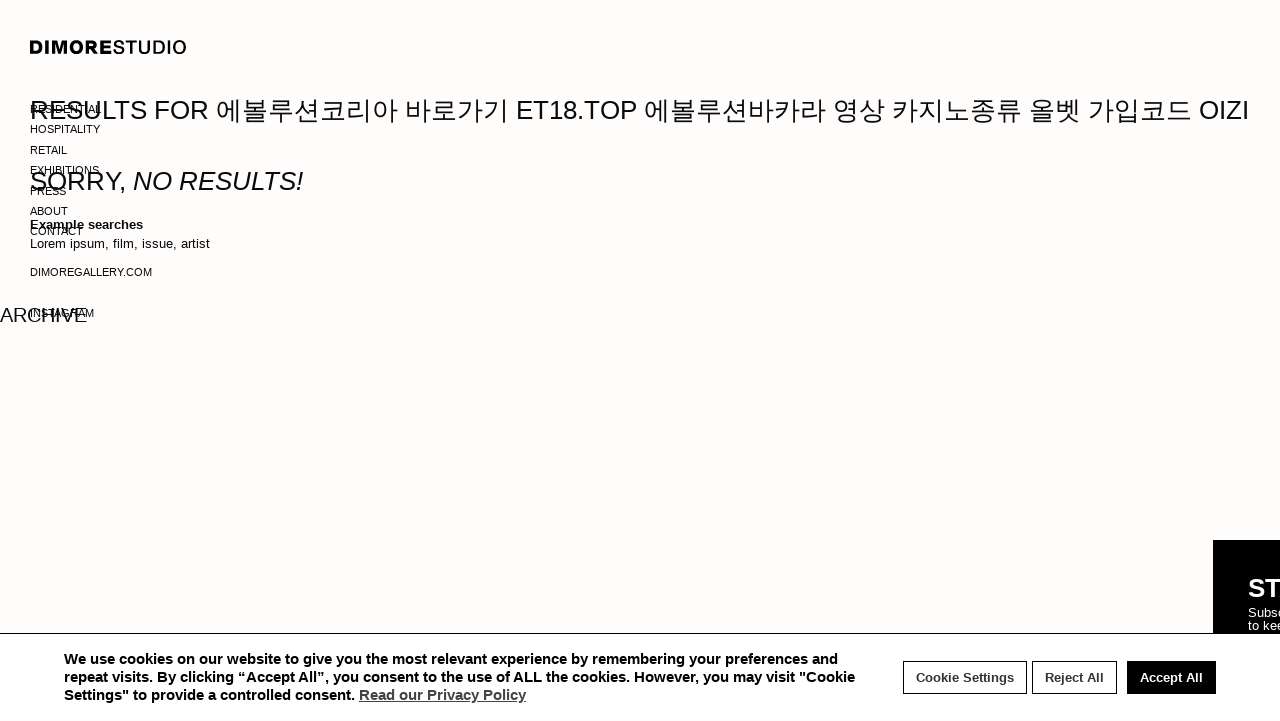

--- FILE ---
content_type: text/html; charset=UTF-8
request_url: https://dimorestudio.eu/?s=%EC%97%90%EB%B3%BC%EB%A3%A8%EC%85%98%EC%BD%94%EB%A6%AC%EC%95%84%20%EB%B0%94%EB%A1%9C%EA%B0%80%EA%B8%B0%20et18.top%20%EC%97%90%EB%B3%BC%EB%A3%A8%EC%85%98%EB%B0%94%EC%B9%B4%EB%9D%BC%20%EC%98%81%EC%83%81%20%EC%B9%B4%EC%A7%80%EB%85%B8%EC%A2%85%EB%A5%98%20%EC%98%AC%EB%B2%B3%20%EA%B0%80%EC%9E%85%EC%BD%94%EB%93%9C%20oizi
body_size: 14003
content:
<!DOCTYPE html>
<!--[if lt IE 7]>      <html class="no-js lt-ie9 lt-ie8 lt-ie7"> <![endif]-->
<!--[if IE 7]>         <html class="no-js lt-ie9 lt-ie8"> <![endif]-->
<!--[if IE 8]>         <html class="no-js lt-ie9"> <![endif]-->
<!--[if gt IE 8]><!--> <html lang="en-US" xmlns:og="http://opengraphprotocol.org/schema/" xmlns:fb="http://www.facebook.com/2008/fbml" class="no-js"> <!--<![endif]-->


	<head>
		<meta charset="utf-8">
	  <meta charset="UTF-8">
    <meta http-equiv="X-UA-Compatible" content="IE=edge">
    <meta name="viewport" content="width=device-width, initial-scale=1">						
		<title>

			Search for &quot;에볼루션코리아 바로가기 et18.top 에볼루션바카라 영상 카지노종류 올벳 가입코드 oizi&quot; - DIMORESTUDIO
		</title>
		
    <link rel="apple-touch-icon" sizes="57x57" href="https://www.dimorestudio.eu/wp-content/themes/dimorestudio/images/favicon/apple-touch-icon-57x57.png">
    <link rel="apple-touch-icon" sizes="60x60" href="https://www.dimorestudio.eu/wp-content/themes/dimorestudio/images/favicon/apple-touch-icon-60x60.png">
    <link rel="apple-touch-icon" sizes="72x72" href="https://www.dimorestudio.eu/wp-content/themes/dimorestudio/images/favicon/apple-touch-icon-72x72.png">
    <link rel="apple-touch-icon" sizes="76x76" href="https://www.dimorestudio.eu/wp-content/themes/dimorestudio/images/favicon/apple-touch-icon-76x76.png">
    <link rel="apple-touch-icon" sizes="114x114" href="https://www.dimorestudio.eu/wp-content/themes/dimorestudio/images/favicon/apple-touch-icon-114x114.png">
    <link rel="apple-touch-icon" sizes="120x120" href="https://www.dimorestudio.eu/wp-content/themes/dimorestudio/images/favicon/apple-touch-icon-120x120.png">
    <link rel="apple-touch-icon" sizes="144x144" href="https://www.dimorestudio.eu/wp-content/themes/dimorestudio/images/favicon/apple-touch-icon-144x144.png">
    <link rel="apple-touch-icon" sizes="152x152" href="https://www.dimorestudio.eu/wp-content/themes/dimorestudio/images/favicon/apple-touch-icon-152x152.png">
    <link rel="apple-touch-icon" sizes="180x180" href="https://www.dimorestudio.eu/wp-content/themes/dimorestudio/images/favicon/apple-touch-icon-180x180.png">
    <link rel="icon" type="image/png" href="https://www.dimorestudio.eu/wp-content/themes/dimorestudio/images/favicon/favicon-32x32.png" sizes="32x32">
    <link rel="icon" type="image/png" href="https://www.dimorestudio.eu/wp-content/themes/dimorestudio/images/favicon/favicon-194x194.png" sizes="194x194">
    <link rel="icon" type="image/png" href="https://www.dimorestudio.eu/wp-content/themes/dimorestudio/images/favicon/favicon-96x96.png" sizes="96x96">
    <link rel="icon" type="image/png" href="https://www.dimorestudio.eu/wp-content/themes/dimorestudio/images/favicon/android-chrome-192x192.png" sizes="192x192">
    <link rel="icon" type="image/png" href="https://www.dimorestudio.eu/wp-content/themes/dimorestudio/images/favicon/favicon-16x16.png" sizes="16x16">
    <link rel="manifest" href="https://www.dimorestudio.eu/wp-content/themes/dimorestudio/images/favicon/manifest.json">
    <link rel="mask-icon" href="https://www.dimorestudio.eu/wp-content/themes/dimorestudio/images/favicon/safari-pinned-tab.svg" color="#5bbad5">
    <meta name="msapplication-TileColor" content="#ffffff">
    <meta name="msapplication-TileImage" content="https://www.dimorestudio.eu/wp-content/themes/dimorestudio/images/favicon/mstile-144x144.png">
    <meta name="theme-color" content="#ffffff">
    <meta name="p:domain_verify" content="744b5bff1c852fae8b280ccb9d2281e9" />
    <meta name="format-detection" content="telephone=no">
		    
    <!--[if (lt IE 9) & (!IEMobile)]>
	    <script src="//cdnjs.cloudflare.com/ajax/libs/html5shiv/3.6/html5shiv.min.js"></script>
    <![endif]-->
		
		<meta name='robots' content='noindex, follow, max-image-preview:large' />
<link rel='dns-prefetch' href='//www.dimorestudio.eu' />
<link rel='dns-prefetch' href='//s.w.org' />
<link rel="alternate" type="application/rss+xml" title="DIMORESTUDIO &raquo; Search Results for &#8220;에볼루션코리아 바로가기 et18.top 에볼루션바카라 영상 카지노종류 올벳 가입코드 oizi&#8221; Feed" href="https://www.dimorestudio.eu/search/%EC%97%90%EB%B3%BC%EB%A3%A8%EC%85%98%EC%BD%94%EB%A6%AC%EC%95%84+%EB%B0%94%EB%A1%9C%EA%B0%80%EA%B8%B0+et18.top+%EC%97%90%EB%B3%BC%EB%A3%A8%EC%85%98%EB%B0%94%EC%B9%B4%EB%9D%BC+%EC%98%81%EC%83%81+%EC%B9%B4%EC%A7%80%EB%85%B8%EC%A2%85%EB%A5%98+%EC%98%AC%EB%B2%B3+%EA%B0%80%EC%9E%85%EC%BD%94%EB%93%9C+oizi/feed/rss2/" />
		<!-- This site uses the Google Analytics by MonsterInsights plugin v8.10.0 - Using Analytics tracking - https://www.monsterinsights.com/ -->
							<script
				src="//www.googletagmanager.com/gtag/js?id=G-5SVPX4LF1Y"  data-cfasync="false" data-wpfc-render="false" type="text/javascript" async></script>
			<script data-cfasync="false" data-wpfc-render="false" type="text/plain" data-cli-class="cli-blocker-script"  data-cli-script-type="analytics" data-cli-block="true"  data-cli-element-position="head">
				var mi_version = '8.10.0';
				var mi_track_user = true;
				var mi_no_track_reason = '';
				
								var disableStrs = [
										'ga-disable-G-5SVPX4LF1Y',
														];

				/* Function to detect opted out users */
				function __gtagTrackerIsOptedOut() {
					for (var index = 0; index < disableStrs.length; index++) {
						if (document.cookie.indexOf(disableStrs[index] + '=true') > -1) {
							return true;
						}
					}

					return false;
				}

				/* Disable tracking if the opt-out cookie exists. */
				if (__gtagTrackerIsOptedOut()) {
					for (var index = 0; index < disableStrs.length; index++) {
						window[disableStrs[index]] = true;
					}
				}

				/* Opt-out function */
				function __gtagTrackerOptout() {
					for (var index = 0; index < disableStrs.length; index++) {
						document.cookie = disableStrs[index] + '=true; expires=Thu, 31 Dec 2099 23:59:59 UTC; path=/';
						window[disableStrs[index]] = true;
					}
				}

				if ('undefined' === typeof gaOptout) {
					function gaOptout() {
						__gtagTrackerOptout();
					}
				}
								window.dataLayer = window.dataLayer || [];

				window.MonsterInsightsDualTracker = {
					helpers: {},
					trackers: {},
				};
				if (mi_track_user) {
					function __gtagDataLayer() {
						dataLayer.push(arguments);
					}

					function __gtagTracker(type, name, parameters) {
						if (!parameters) {
							parameters = {};
						}

						if (parameters.send_to) {
							__gtagDataLayer.apply(null, arguments);
							return;
						}

						if (type === 'event') {
														parameters.send_to = monsterinsights_frontend.v4_id;
							var hookName = name;
							if (typeof parameters['event_category'] !== 'undefined') {
								hookName = parameters['event_category'] + ':' + name;
							}

							if (typeof MonsterInsightsDualTracker.trackers[hookName] !== 'undefined') {
								MonsterInsightsDualTracker.trackers[hookName](parameters);
							} else {
								__gtagDataLayer('event', name, parameters);
							}
							
													} else {
							__gtagDataLayer.apply(null, arguments);
						}
					}

					__gtagTracker('js', new Date());
					__gtagTracker('set', {
						'developer_id.dZGIzZG': true,
											});
										__gtagTracker('config', 'G-5SVPX4LF1Y', {"forceSSL":"true","anonymize_ip":"true","page_path":"\/?s=no-results:%EC%97%90%EB%B3%BC%EB%A3%A8%EC%85%98%EC%BD%94%EB%A6%AC%EC%95%84%20%EB%B0%94%EB%A1%9C%EA%B0%80%EA%B8%B0%20et18.top%20%EC%97%90%EB%B3%BC%EB%A3%A8%EC%85%98%EB%B0%94%EC%B9%B4%EB%9D%BC%20%EC%98%81%EC%83%81%20%EC%B9%B4%EC%A7%80%EB%85%B8%EC%A2%85%EB%A5%98%20%EC%98%AC%EB%B2%B3%20%EA%B0%80%EC%9E%85%EC%BD%94%EB%93%9C%20oizi&cat=no-results"} );
															window.gtag = __gtagTracker;										(function () {
						/* https://developers.google.com/analytics/devguides/collection/analyticsjs/ */
						/* ga and __gaTracker compatibility shim. */
						var noopfn = function () {
							return null;
						};
						var newtracker = function () {
							return new Tracker();
						};
						var Tracker = function () {
							return null;
						};
						var p = Tracker.prototype;
						p.get = noopfn;
						p.set = noopfn;
						p.send = function () {
							var args = Array.prototype.slice.call(arguments);
							args.unshift('send');
							__gaTracker.apply(null, args);
						};
						var __gaTracker = function () {
							var len = arguments.length;
							if (len === 0) {
								return;
							}
							var f = arguments[len - 1];
							if (typeof f !== 'object' || f === null || typeof f.hitCallback !== 'function') {
								if ('send' === arguments[0]) {
									var hitConverted, hitObject = false, action;
									if ('event' === arguments[1]) {
										if ('undefined' !== typeof arguments[3]) {
											hitObject = {
												'eventAction': arguments[3],
												'eventCategory': arguments[2],
												'eventLabel': arguments[4],
												'value': arguments[5] ? arguments[5] : 1,
											}
										}
									}
									if ('pageview' === arguments[1]) {
										if ('undefined' !== typeof arguments[2]) {
											hitObject = {
												'eventAction': 'page_view',
												'page_path': arguments[2],
											}
										}
									}
									if (typeof arguments[2] === 'object') {
										hitObject = arguments[2];
									}
									if (typeof arguments[5] === 'object') {
										Object.assign(hitObject, arguments[5]);
									}
									if ('undefined' !== typeof arguments[1].hitType) {
										hitObject = arguments[1];
										if ('pageview' === hitObject.hitType) {
											hitObject.eventAction = 'page_view';
										}
									}
									if (hitObject) {
										action = 'timing' === arguments[1].hitType ? 'timing_complete' : hitObject.eventAction;
										hitConverted = mapArgs(hitObject);
										__gtagTracker('event', action, hitConverted);
									}
								}
								return;
							}

							function mapArgs(args) {
								var arg, hit = {};
								var gaMap = {
									'eventCategory': 'event_category',
									'eventAction': 'event_action',
									'eventLabel': 'event_label',
									'eventValue': 'event_value',
									'nonInteraction': 'non_interaction',
									'timingCategory': 'event_category',
									'timingVar': 'name',
									'timingValue': 'value',
									'timingLabel': 'event_label',
									'page': 'page_path',
									'location': 'page_location',
									'title': 'page_title',
								};
								for (arg in args) {
																		if (!(!args.hasOwnProperty(arg) || !gaMap.hasOwnProperty(arg))) {
										hit[gaMap[arg]] = args[arg];
									} else {
										hit[arg] = args[arg];
									}
								}
								return hit;
							}

							try {
								f.hitCallback();
							} catch (ex) {
							}
						};
						__gaTracker.create = newtracker;
						__gaTracker.getByName = newtracker;
						__gaTracker.getAll = function () {
							return [];
						};
						__gaTracker.remove = noopfn;
						__gaTracker.loaded = true;
						window['__gaTracker'] = __gaTracker;
					})();
									} else {
										console.log("");
					(function () {
						function __gtagTracker() {
							return null;
						}

						window['__gtagTracker'] = __gtagTracker;
						window['gtag'] = __gtagTracker;
					})();
									}
			</script>
				<!-- / Google Analytics by MonsterInsights -->
		<meta name="description" content="Dimore Studio, Via Solferino 11, Milano Tel.+39.02.36537088"/><meta property="og:title" content=""/><meta property="og:type" content="article"/><meta property="og:url" content=""/><meta property="og:description" content="Dimore Studio, Via Solferino 11, Milano Tel.+39.02.36537088"/><meta property="og:site_name" content="DIMORE STUDIO"/><meta name="twitter:card" content="summary_large_image"><meta name="twitter:site" content="@dimoregallery"><meta name="twitter:title" content=""><meta name="twitter:description" content="Dimore Studio, Via Solferino 11, Milano Tel.+39.02.36537088"><meta name="twitter:creator" content="@dimoregallery"><meta name="twitter:domain" content="dimorestudio.eu"><meta property="og:image" content="https://www.dimorestudio.eu/wp-content/themes/dimorestudio/images/logo.png"/><meta name="twitter:image:src" content="https://www.dimorestudio.eu/wp-content/themes/dimorestudio/images/logo.png">
<script type="text/javascript">
window._wpemojiSettings = {"baseUrl":"https:\/\/s.w.org\/images\/core\/emoji\/13.1.0\/72x72\/","ext":".png","svgUrl":"https:\/\/s.w.org\/images\/core\/emoji\/13.1.0\/svg\/","svgExt":".svg","source":{"concatemoji":"https:\/\/www.dimorestudio.eu\/wp-includes\/js\/wp-emoji-release.min.js?ver=5.9.12"}};
/*! This file is auto-generated */
!function(e,a,t){var n,r,o,i=a.createElement("canvas"),p=i.getContext&&i.getContext("2d");function s(e,t){var a=String.fromCharCode;p.clearRect(0,0,i.width,i.height),p.fillText(a.apply(this,e),0,0);e=i.toDataURL();return p.clearRect(0,0,i.width,i.height),p.fillText(a.apply(this,t),0,0),e===i.toDataURL()}function c(e){var t=a.createElement("script");t.src=e,t.defer=t.type="text/javascript",a.getElementsByTagName("head")[0].appendChild(t)}for(o=Array("flag","emoji"),t.supports={everything:!0,everythingExceptFlag:!0},r=0;r<o.length;r++)t.supports[o[r]]=function(e){if(!p||!p.fillText)return!1;switch(p.textBaseline="top",p.font="600 32px Arial",e){case"flag":return s([127987,65039,8205,9895,65039],[127987,65039,8203,9895,65039])?!1:!s([55356,56826,55356,56819],[55356,56826,8203,55356,56819])&&!s([55356,57332,56128,56423,56128,56418,56128,56421,56128,56430,56128,56423,56128,56447],[55356,57332,8203,56128,56423,8203,56128,56418,8203,56128,56421,8203,56128,56430,8203,56128,56423,8203,56128,56447]);case"emoji":return!s([10084,65039,8205,55357,56613],[10084,65039,8203,55357,56613])}return!1}(o[r]),t.supports.everything=t.supports.everything&&t.supports[o[r]],"flag"!==o[r]&&(t.supports.everythingExceptFlag=t.supports.everythingExceptFlag&&t.supports[o[r]]);t.supports.everythingExceptFlag=t.supports.everythingExceptFlag&&!t.supports.flag,t.DOMReady=!1,t.readyCallback=function(){t.DOMReady=!0},t.supports.everything||(n=function(){t.readyCallback()},a.addEventListener?(a.addEventListener("DOMContentLoaded",n,!1),e.addEventListener("load",n,!1)):(e.attachEvent("onload",n),a.attachEvent("onreadystatechange",function(){"complete"===a.readyState&&t.readyCallback()})),(n=t.source||{}).concatemoji?c(n.concatemoji):n.wpemoji&&n.twemoji&&(c(n.twemoji),c(n.wpemoji)))}(window,document,window._wpemojiSettings);
</script>
<style type="text/css">
img.wp-smiley,
img.emoji {
	display: inline !important;
	border: none !important;
	box-shadow: none !important;
	height: 1em !important;
	width: 1em !important;
	margin: 0 0.07em !important;
	vertical-align: -0.1em !important;
	background: none !important;
	padding: 0 !important;
}
</style>
	<link rel='stylesheet' id='wp-block-library-css'  href='https://www.dimorestudio.eu/wp-includes/css/dist/block-library/style.min.css?ver=5.9.12' type='text/css' media='all' />
<style id='global-styles-inline-css' type='text/css'>
body{--wp--preset--color--black: #000000;--wp--preset--color--cyan-bluish-gray: #abb8c3;--wp--preset--color--white: #ffffff;--wp--preset--color--pale-pink: #f78da7;--wp--preset--color--vivid-red: #cf2e2e;--wp--preset--color--luminous-vivid-orange: #ff6900;--wp--preset--color--luminous-vivid-amber: #fcb900;--wp--preset--color--light-green-cyan: #7bdcb5;--wp--preset--color--vivid-green-cyan: #00d084;--wp--preset--color--pale-cyan-blue: #8ed1fc;--wp--preset--color--vivid-cyan-blue: #0693e3;--wp--preset--color--vivid-purple: #9b51e0;--wp--preset--gradient--vivid-cyan-blue-to-vivid-purple: linear-gradient(135deg,rgba(6,147,227,1) 0%,rgb(155,81,224) 100%);--wp--preset--gradient--light-green-cyan-to-vivid-green-cyan: linear-gradient(135deg,rgb(122,220,180) 0%,rgb(0,208,130) 100%);--wp--preset--gradient--luminous-vivid-amber-to-luminous-vivid-orange: linear-gradient(135deg,rgba(252,185,0,1) 0%,rgba(255,105,0,1) 100%);--wp--preset--gradient--luminous-vivid-orange-to-vivid-red: linear-gradient(135deg,rgba(255,105,0,1) 0%,rgb(207,46,46) 100%);--wp--preset--gradient--very-light-gray-to-cyan-bluish-gray: linear-gradient(135deg,rgb(238,238,238) 0%,rgb(169,184,195) 100%);--wp--preset--gradient--cool-to-warm-spectrum: linear-gradient(135deg,rgb(74,234,220) 0%,rgb(151,120,209) 20%,rgb(207,42,186) 40%,rgb(238,44,130) 60%,rgb(251,105,98) 80%,rgb(254,248,76) 100%);--wp--preset--gradient--blush-light-purple: linear-gradient(135deg,rgb(255,206,236) 0%,rgb(152,150,240) 100%);--wp--preset--gradient--blush-bordeaux: linear-gradient(135deg,rgb(254,205,165) 0%,rgb(254,45,45) 50%,rgb(107,0,62) 100%);--wp--preset--gradient--luminous-dusk: linear-gradient(135deg,rgb(255,203,112) 0%,rgb(199,81,192) 50%,rgb(65,88,208) 100%);--wp--preset--gradient--pale-ocean: linear-gradient(135deg,rgb(255,245,203) 0%,rgb(182,227,212) 50%,rgb(51,167,181) 100%);--wp--preset--gradient--electric-grass: linear-gradient(135deg,rgb(202,248,128) 0%,rgb(113,206,126) 100%);--wp--preset--gradient--midnight: linear-gradient(135deg,rgb(2,3,129) 0%,rgb(40,116,252) 100%);--wp--preset--duotone--dark-grayscale: url('#wp-duotone-dark-grayscale');--wp--preset--duotone--grayscale: url('#wp-duotone-grayscale');--wp--preset--duotone--purple-yellow: url('#wp-duotone-purple-yellow');--wp--preset--duotone--blue-red: url('#wp-duotone-blue-red');--wp--preset--duotone--midnight: url('#wp-duotone-midnight');--wp--preset--duotone--magenta-yellow: url('#wp-duotone-magenta-yellow');--wp--preset--duotone--purple-green: url('#wp-duotone-purple-green');--wp--preset--duotone--blue-orange: url('#wp-duotone-blue-orange');--wp--preset--font-size--small: 13px;--wp--preset--font-size--medium: 20px;--wp--preset--font-size--large: 36px;--wp--preset--font-size--x-large: 42px;}.has-black-color{color: var(--wp--preset--color--black) !important;}.has-cyan-bluish-gray-color{color: var(--wp--preset--color--cyan-bluish-gray) !important;}.has-white-color{color: var(--wp--preset--color--white) !important;}.has-pale-pink-color{color: var(--wp--preset--color--pale-pink) !important;}.has-vivid-red-color{color: var(--wp--preset--color--vivid-red) !important;}.has-luminous-vivid-orange-color{color: var(--wp--preset--color--luminous-vivid-orange) !important;}.has-luminous-vivid-amber-color{color: var(--wp--preset--color--luminous-vivid-amber) !important;}.has-light-green-cyan-color{color: var(--wp--preset--color--light-green-cyan) !important;}.has-vivid-green-cyan-color{color: var(--wp--preset--color--vivid-green-cyan) !important;}.has-pale-cyan-blue-color{color: var(--wp--preset--color--pale-cyan-blue) !important;}.has-vivid-cyan-blue-color{color: var(--wp--preset--color--vivid-cyan-blue) !important;}.has-vivid-purple-color{color: var(--wp--preset--color--vivid-purple) !important;}.has-black-background-color{background-color: var(--wp--preset--color--black) !important;}.has-cyan-bluish-gray-background-color{background-color: var(--wp--preset--color--cyan-bluish-gray) !important;}.has-white-background-color{background-color: var(--wp--preset--color--white) !important;}.has-pale-pink-background-color{background-color: var(--wp--preset--color--pale-pink) !important;}.has-vivid-red-background-color{background-color: var(--wp--preset--color--vivid-red) !important;}.has-luminous-vivid-orange-background-color{background-color: var(--wp--preset--color--luminous-vivid-orange) !important;}.has-luminous-vivid-amber-background-color{background-color: var(--wp--preset--color--luminous-vivid-amber) !important;}.has-light-green-cyan-background-color{background-color: var(--wp--preset--color--light-green-cyan) !important;}.has-vivid-green-cyan-background-color{background-color: var(--wp--preset--color--vivid-green-cyan) !important;}.has-pale-cyan-blue-background-color{background-color: var(--wp--preset--color--pale-cyan-blue) !important;}.has-vivid-cyan-blue-background-color{background-color: var(--wp--preset--color--vivid-cyan-blue) !important;}.has-vivid-purple-background-color{background-color: var(--wp--preset--color--vivid-purple) !important;}.has-black-border-color{border-color: var(--wp--preset--color--black) !important;}.has-cyan-bluish-gray-border-color{border-color: var(--wp--preset--color--cyan-bluish-gray) !important;}.has-white-border-color{border-color: var(--wp--preset--color--white) !important;}.has-pale-pink-border-color{border-color: var(--wp--preset--color--pale-pink) !important;}.has-vivid-red-border-color{border-color: var(--wp--preset--color--vivid-red) !important;}.has-luminous-vivid-orange-border-color{border-color: var(--wp--preset--color--luminous-vivid-orange) !important;}.has-luminous-vivid-amber-border-color{border-color: var(--wp--preset--color--luminous-vivid-amber) !important;}.has-light-green-cyan-border-color{border-color: var(--wp--preset--color--light-green-cyan) !important;}.has-vivid-green-cyan-border-color{border-color: var(--wp--preset--color--vivid-green-cyan) !important;}.has-pale-cyan-blue-border-color{border-color: var(--wp--preset--color--pale-cyan-blue) !important;}.has-vivid-cyan-blue-border-color{border-color: var(--wp--preset--color--vivid-cyan-blue) !important;}.has-vivid-purple-border-color{border-color: var(--wp--preset--color--vivid-purple) !important;}.has-vivid-cyan-blue-to-vivid-purple-gradient-background{background: var(--wp--preset--gradient--vivid-cyan-blue-to-vivid-purple) !important;}.has-light-green-cyan-to-vivid-green-cyan-gradient-background{background: var(--wp--preset--gradient--light-green-cyan-to-vivid-green-cyan) !important;}.has-luminous-vivid-amber-to-luminous-vivid-orange-gradient-background{background: var(--wp--preset--gradient--luminous-vivid-amber-to-luminous-vivid-orange) !important;}.has-luminous-vivid-orange-to-vivid-red-gradient-background{background: var(--wp--preset--gradient--luminous-vivid-orange-to-vivid-red) !important;}.has-very-light-gray-to-cyan-bluish-gray-gradient-background{background: var(--wp--preset--gradient--very-light-gray-to-cyan-bluish-gray) !important;}.has-cool-to-warm-spectrum-gradient-background{background: var(--wp--preset--gradient--cool-to-warm-spectrum) !important;}.has-blush-light-purple-gradient-background{background: var(--wp--preset--gradient--blush-light-purple) !important;}.has-blush-bordeaux-gradient-background{background: var(--wp--preset--gradient--blush-bordeaux) !important;}.has-luminous-dusk-gradient-background{background: var(--wp--preset--gradient--luminous-dusk) !important;}.has-pale-ocean-gradient-background{background: var(--wp--preset--gradient--pale-ocean) !important;}.has-electric-grass-gradient-background{background: var(--wp--preset--gradient--electric-grass) !important;}.has-midnight-gradient-background{background: var(--wp--preset--gradient--midnight) !important;}.has-small-font-size{font-size: var(--wp--preset--font-size--small) !important;}.has-medium-font-size{font-size: var(--wp--preset--font-size--medium) !important;}.has-large-font-size{font-size: var(--wp--preset--font-size--large) !important;}.has-x-large-font-size{font-size: var(--wp--preset--font-size--x-large) !important;}
</style>
<link rel='stylesheet' id='clone-posts-css'  href='https://www.dimorestudio.eu/wp-content/plugins/clone-posts/public/css/clone-posts-public.css?ver=2.0.1' type='text/css' media='all' />
<link rel='stylesheet' id='contact-form-7-css'  href='https://www.dimorestudio.eu/wp-content/plugins/contact-form-7/includes/css/styles.css?ver=5.1.9' type='text/css' media='all' />
<link rel='stylesheet' id='cookie-law-info-css'  href='https://www.dimorestudio.eu/wp-content/plugins/cookie-law-info/public/css/cookie-law-info-public.css?ver=2.1.2' type='text/css' media='all' />
<link rel='stylesheet' id='cookie-law-info-gdpr-css'  href='https://www.dimorestudio.eu/wp-content/plugins/cookie-law-info/public/css/cookie-law-info-gdpr.css?ver=2.1.2' type='text/css' media='all' />
<link rel='stylesheet' id='main-css'  href='https://www.dimorestudio.eu/wp-content/themes/dimorestudio/style.css?20250401&#038;ver=5.9.12' type='text/css' media='all' />
<link rel='stylesheet' id='dynamic-css'  href='https://www.dimorestudio.eu/wp-content/themes/dimorestudio/style-dynamic.php?ver=5.9.12' type='text/css' media='all' />
<link rel='stylesheet' id='flexslider-css'  href='https://www.dimorestudio.eu/wp-content/themes/dimorestudio/css/flexslider.css?20180503&#038;ver=5.9.12' type='text/css' media='all' />
<link rel='stylesheet' id='imagelightbox-css'  href='https://www.dimorestudio.eu/wp-content/themes/dimorestudio/css/imageLightbox.css?ver=5.9.12' type='text/css' media='all' />
<link rel='stylesheet' id='remodal-css'  href='https://www.dimorestudio.eu/wp-content/themes/dimorestudio/css/remodal.css?ver=5.9.12' type='text/css' media='all' />
<link rel='stylesheet' id='chocolat-css'  href='https://www.dimorestudio.eu/wp-content/themes/dimorestudio/css/chocolat.css?ver=5.9.12' type='text/css' media='all' />
<script type="text/plain" data-cli-class="cli-blocker-script"  data-cli-script-type="analytics" data-cli-block="true"  data-cli-element-position="head" src='https://www.dimorestudio.eu/wp-content/plugins/google-analytics-for-wordpress/assets/js/frontend-gtag.min.js?ver=8.10.0' id='monsterinsights-frontend-script-js'></script>
<script data-cfasync="false" data-wpfc-render="false" type="text/javascript" id='monsterinsights-frontend-script-js-extra'>/* <![CDATA[ */
var monsterinsights_frontend = {"js_events_tracking":"true","download_extensions":"doc,pdf,ppt,zip,xls,docx,pptx,xlsx","inbound_paths":"[{\"path\":\"\\\/go\\\/\",\"label\":\"affiliate\"},{\"path\":\"\\\/recommend\\\/\",\"label\":\"affiliate\"}]","home_url":"https:\/\/www.dimorestudio.eu","hash_tracking":"false","ua":"","v4_id":"G-5SVPX4LF1Y"};/* ]]> */
</script>
<script type='text/javascript' src='https://www.dimorestudio.eu/wp-includes/js/jquery/jquery.min.js?ver=3.6.0' id='jquery-core-js'></script>
<script type='text/javascript' src='https://www.dimorestudio.eu/wp-includes/js/jquery/jquery-migrate.min.js?ver=3.3.2' id='jquery-migrate-js'></script>
<script type='text/javascript' src='https://www.dimorestudio.eu/wp-content/plugins/clone-posts/public/js/clone-posts-public.js?ver=2.0.1' id='clone-posts-js'></script>
<script type='text/javascript' id='cookie-law-info-js-extra'>
/* <![CDATA[ */
var Cli_Data = {"nn_cookie_ids":["_ga_cb_ga_G-5SVPX4LF1Y","_ga_G-5SVPX4LF1Y","_gid","_ga"],"cookielist":[],"non_necessary_cookies":{"analytics":["_ga_cb_ga_G-5SVPX4LF1Y","_ga_G-5SVPX4LF1Y","_gid","_ga"]},"ccpaEnabled":"","ccpaRegionBased":"","ccpaBarEnabled":"","strictlyEnabled":["necessary","obligatoire"],"ccpaType":"gdpr","js_blocking":"1","custom_integration":"","triggerDomRefresh":"","secure_cookies":""};
var cli_cookiebar_settings = {"animate_speed_hide":"500","animate_speed_show":"500","background":"#FFF","border":"#b1a6a6c2","border_on":"","button_1_button_colour":"#000000","button_1_button_hover":"#000000","button_1_link_colour":"#fff","button_1_as_button":"1","button_1_new_win":"","button_2_button_colour":"#333","button_2_button_hover":"#292929","button_2_link_colour":"#444","button_2_as_button":"","button_2_hidebar":"","button_3_button_colour":"#ffffff","button_3_button_hover":"#cccccc","button_3_link_colour":"#333333","button_3_as_button":"1","button_3_new_win":"","button_4_button_colour":"#ffffff","button_4_button_hover":"#cccccc","button_4_link_colour":"#333333","button_4_as_button":"1","button_7_button_colour":"#000000","button_7_button_hover":"#000000","button_7_link_colour":"#fff","button_7_as_button":"1","button_7_new_win":"","font_family":"inherit","header_fix":"","notify_animate_hide":"1","notify_animate_show":"","notify_div_id":"#cookie-law-info-bar","notify_position_horizontal":"right","notify_position_vertical":"bottom","scroll_close":"","scroll_close_reload":"","accept_close_reload":"","reject_close_reload":"","showagain_tab":"","showagain_background":"#fff","showagain_border":"#000","showagain_div_id":"#cookie-law-info-again","showagain_x_position":"100px","text":"#000000","show_once_yn":"","show_once":"10000","logging_on":"","as_popup":"","popup_overlay":"1","bar_heading_text":"","cookie_bar_as":"banner","popup_showagain_position":"bottom-right","widget_position":"left"};
var log_object = {"ajax_url":"https:\/\/www.dimorestudio.eu\/wp-admin\/admin-ajax.php"};
/* ]]> */
</script>
<script type='text/javascript' src='https://www.dimorestudio.eu/wp-content/plugins/cookie-law-info/public/js/cookie-law-info-public.js?ver=2.1.2' id='cookie-law-info-js'></script>
<link rel="https://api.w.org/" href="https://www.dimorestudio.eu/wp-json/" /><link rel="EditURI" type="application/rsd+xml" title="RSD" href="https://www.dimorestudio.eu/xmlrpc.php?rsd" />
<link rel="wlwmanifest" type="application/wlwmanifest+xml" href="https://www.dimorestudio.eu/wp-includes/wlwmanifest.xml" /> 
<meta name="generator" content="WordPress 5.9.12" />
			<!-- Easy Columns 2.1.1 by Pat Friedl http://www.patrickfriedl.com -->
			<link rel="stylesheet" href="https://www.dimorestudio.eu/wp-content/plugins/easy-columns/css/easy-columns.css" type="text/css" media="screen, projection" />
						<!-- Begin Easy Columns 2.1.1 Custom CSS -->
			<style type="text/css">
			@media all and (max-width: 1024px) {
	.ezcol-one-quarter,
	.ezcol-one-half,
	.ezcol-three-quarter,
	.ezcol-one-third,
	.ezcol-two-third,
	.ezcol-one-fifth,
	.ezcol-two-fifth,
	.ezcol-three-fifth,
	.ezcol-four-fifth {
		width: 48% !important;
		margin-right: 2%;
	}
	.ezcol-last {
		float: left;
		clear: none;
		display: block;
	}
	.ezcol-last:after {
		content: \\\"\\\";
		display: block;
		clear: none;
	}
	.ezcol-last + .ezcol-divider {
		clear: none !important;
		display: none !important;
		margin: 0 !important;
		padding: 0 !important;
	}
}

@media all and (max-width: 640px) {
	.ezcol-one-quarter,
	.ezcol-one-half,
	.ezcol-three-quarter,
	.ezcol-one-third,
	.ezcol-two-third,
	.ezcol-one-fifth,
	.ezcol-two-fifth,
	.ezcol-three-fifth,
	.ezcol-four-fifth {
		width: 100% !important;
		margin-right: 0;
	}
}
			</style>
			<!-- End Easy Columns 2.1.1 Custom CSS -->
			    
	</head>

  <body class="search search-no-results">
  
    <div class="wrapper">
      
      <div class="menu-container">
        
        <div class="logo">
          <a href="https://www.dimorestudio.eu">DIMORE STUDIO</a>
        </div>
        
        <nav class="menu">	

          <div class="menu-toggle visible-mobile">
            <span></span>
          </div>      

          <ul id="menu-main" class="nav top-nav"><li id="menu-item-93" class="menu-item menu-item-type-taxonomy menu-item-object-category menu-item-93"><a href="https://www.dimorestudio.eu/residential/">Residential</a></li>
<li id="menu-item-92" class="menu-item menu-item-type-taxonomy menu-item-object-category menu-item-92"><a href="https://www.dimorestudio.eu/hospitality/">Hospitality</a></li>
<li id="menu-item-91" class="menu-item menu-item-type-taxonomy menu-item-object-category menu-item-91"><a href="https://www.dimorestudio.eu/retail/">Retail</a></li>
<li id="menu-item-90" class="menu-item menu-item-type-taxonomy menu-item-object-category menu-item-90"><a href="https://www.dimorestudio.eu/exhibitions/">Exhibitions</a></li>
<li id="menu-item-89" class="hidden menu-item menu-item-type-taxonomy menu-item-object-category menu-item-89"><a href="https://www.dimorestudio.eu/collaborations/">Editorials</a></li>
<li id="menu-item-6729" class="hidden menu-item menu-item-type-taxonomy menu-item-object-category menu-item-6729"><a href="https://www.dimorestudio.eu/collaborations/">Collaborations</a></li>
<li id="menu-item-6682" class="hidden menu-item menu-item-type-custom menu-item-object-custom menu-item-has-children menu-item-6682"><a href="#">Dimoremilano</a>
<ul class="sub-menu">
	<li id="menu-item-88" class="menu-item menu-item-type-taxonomy menu-item-object-category menu-item-has-children menu-item-88"><a href="https://www.dimorestudio.eu/collections/progetto-non-finito/">Progetto Non Finito</a>
	<ul class="sub-menu">
		<li id="menu-item-6220" class="menu-item menu-item-type-taxonomy menu-item-object-category menu-item-6220"><a href="https://www.dimorestudio.eu/collections/progetto-non-finito/beds/">Beds</a></li>
		<li id="menu-item-6221" class="menu-item menu-item-type-taxonomy menu-item-object-category menu-item-6221"><a href="https://www.dimorestudio.eu/collections/progetto-non-finito/bookcases/">Bookcases</a></li>
		<li id="menu-item-6222" class="menu-item menu-item-type-taxonomy menu-item-object-category menu-item-6222"><a href="https://www.dimorestudio.eu/collections/progetto-non-finito/decorative/">Décorative</a></li>
		<li id="menu-item-6223" class="menu-item menu-item-type-taxonomy menu-item-object-category menu-item-6223"><a href="https://www.dimorestudio.eu/collections/progetto-non-finito/lamps/">Lamps</a></li>
		<li id="menu-item-6409" class="menu-item menu-item-type-taxonomy menu-item-object-category menu-item-6409"><a href="https://www.dimorestudio.eu/collections/progetto-non-finito/rugs/">Rugs</a></li>
		<li id="menu-item-6224" class="menu-item menu-item-type-taxonomy menu-item-object-category menu-item-6224"><a href="https://www.dimorestudio.eu/collections/progetto-non-finito/screens/">Screens</a></li>
		<li id="menu-item-6225" class="menu-item menu-item-type-taxonomy menu-item-object-category menu-item-6225"><a href="https://www.dimorestudio.eu/collections/progetto-non-finito/seating/">Seating</a></li>
		<li id="menu-item-6226" class="menu-item menu-item-type-taxonomy menu-item-object-category menu-item-6226"><a href="https://www.dimorestudio.eu/collections/progetto-non-finito/storage/">Storage</a></li>
		<li id="menu-item-6227" class="menu-item menu-item-type-taxonomy menu-item-object-category menu-item-6227"><a href="https://www.dimorestudio.eu/collections/progetto-non-finito/tables/">Tables</a></li>
	</ul>
</li>
	<li id="menu-item-87" class="menu-item menu-item-type-taxonomy menu-item-object-category menu-item-87"><a href="https://www.dimorestudio.eu/collections/progetto-tessuti/">Progetto Tessuti</a></li>
	<li id="menu-item-5024" class="menu-item menu-item-type-taxonomy menu-item-object-category menu-item-5024"><a href="https://www.dimorestudio.eu/collections/outdoor/">Outdoor</a></li>
	<li id="menu-item-86" class="menu-item menu-item-type-taxonomy menu-item-object-category menu-item-has-children menu-item-86"><a href="https://www.dimorestudio.eu/collections/special-projects/">Special Projects</a>
	<ul class="sub-menu">
		<li id="menu-item-6228" class="menu-item menu-item-type-taxonomy menu-item-object-category menu-item-6228"><a href="https://www.dimorestudio.eu/collections/special-projects/oggetti/">Oggetti</a></li>
		<li id="menu-item-6229" class="hidden menu-item menu-item-type-taxonomy menu-item-object-category menu-item-6229"><a href="https://www.dimorestudio.eu/collections/special-projects/palmador/">Progetto Palmador</a></li>
		<li id="menu-item-6230" class="hidden menu-item menu-item-type-taxonomy menu-item-object-category menu-item-6230"><a href="https://www.dimorestudio.eu/collections/special-projects/limited-edition/">Limited Edition</a></li>
	</ul>
</li>
</ul>
</li>
<li id="menu-item-108" class="menu-item menu-item-type-custom menu-item-object-custom menu-item-108"><a href="http://www.dimorestudio.eu/press/">Press</a></li>
<li id="menu-item-111" class="menu-item menu-item-type-post_type menu-item-object-page menu-item-111"><a href="https://www.dimorestudio.eu/about/">About</a></li>
<li id="menu-item-110" class="menu-item menu-item-type-post_type menu-item-object-page menu-item-110"><a href="https://www.dimorestudio.eu/contact/">Contact</a></li>
<li id="menu-item-156" class="hidden menu-item menu-item-type-custom menu-item-object-custom menu-item-156"><a href="http://www.dimorestudio.eu/careers/">Careers</a></li>
<li id="menu-item-668" class="hidden menu-item menu-item-type-custom menu-item-object-custom menu-item-668"><a href="http://www.dimorestudio.eu/privatearea/">Client access</a></li>
<li id="menu-item-670" class="opaco menu-item menu-item-type-custom menu-item-object-custom menu-item-670"><a>NASCOSTO</a></li>
<li id="menu-item-7591" class="hidden menu-item menu-item-type-custom menu-item-object-custom menu-item-7591"><a target="_blank" rel="noopener" href="https://www.dimorecentrale.com/">Dimorecentrale.com</a></li>
<li id="menu-item-671" class="menu-item menu-item-type-custom menu-item-object-custom menu-item-671"><a target="_blank" rel="noopener" href="http://www.dimoregallery.com/">Dimoregallery.com</a></li>
<li id="menu-item-6684" class="hidden menu-item menu-item-type-custom menu-item-object-custom menu-item-6684"><a target="_blank" rel="noopener" href="http://dimoremilano.com">Dimoremilano.com</a></li>
<li id="menu-item-6707" class="opaco menu-item menu-item-type-custom menu-item-object-custom menu-item-6707"><a>NASCOSTO</a></li>
<li id="menu-item-6708" class="menu-item menu-item-type-custom menu-item-object-custom menu-item-6708"><a target="_blank" rel="noopener" href="https://www.instagram.com/dimorestudio/">Instagram</a></li>
<li id="menu-item-6709" class="hidden menu-item menu-item-type-custom menu-item-object-custom menu-item-6709"><a target="_blank" rel="noopener" href="https://www.pinterest.it/dimoremilano/">Pinterest</a></li>
<li id="menu-item-6710" class="hidden menu-item menu-item-type-custom menu-item-object-custom menu-item-6710"><a target="_blank" rel="noopener" href="https://www.facebook.com/dimoremilano">Facebook</a></li>
<li id="menu-item-7677" class="opaco menu-item menu-item-type-custom menu-item-object-custom menu-item-7677"><a>NASCOSTO</a></li>
<li id="menu-item-7678" class="visible-mobile menu-item menu-item-type-custom menu-item-object-custom menu-item-7678"><a>p.iva 06248890961</a></li>
</ul>        
        </nav>        
        
      </div>

    
<script>

jQuery(function($) {
    
  // SUBMENU  
  $('li.menu-item-has-children > a').click(function(e) {
    e.preventDefault();
    $(this).parent().siblings('li.menu-item-has-children').children('.sub-menu').removeClass('reveal').slideUp();
    //$('.sub-menu').slideUp().removeClass('reveal');
    var $submenu = $(this).parent().children('.sub-menu');
    if($submenu.hasClass('reveal') || $submenu.css('display')=='block')     
      $submenu.removeClass('reveal').slideUp();
    else
      $submenu.slideDown().addClass('reveal');
  });
  //
  
  // MENU MOBILE
  $('.menu-toggle').click(function(e) {
    e.preventDefault();
    $(this).toggleClass('close');
    if($('#menu-main').hasClass('reveal')) { 
      $('.menu-container').removeClass('open');
      $('#menu-main').removeClass('reveal').slideUp(function(){
        $('#menu-main').css('display','');
      });
    } else {
      $('#menu-main').slideDown().addClass('reveal');
      $('.menu-container').addClass('open');
    }
  });
  //
  
  // MENU MOBILE HIDE ON SCROLL DOWN
  var didScroll;
  var lastScrollTop = 0;
  var delta = 5;
  var navbarHeight = $('header').outerHeight();

  $(window).scroll(function(event){
      didScroll = true;
  });

  setInterval(function() {
    if (!$('.menu-toggle').hasClass('close') && didScroll) {
      hasScrolled();
      didScroll = false;
    }
  }, 250);

  function hasScrolled() {
    var st = $(this).scrollTop();
    
    if(Math.abs(lastScrollTop - st) <= delta)
        return;
    
    if (st > lastScrollTop && st > navbarHeight){
    //if (st > lastScrollTop){
        // Scroll Down
        $('header').removeClass('nav-down').addClass('nav-up');
    } else {
        // Scroll Up
        if(st + $(window).height() < $(document).height()) {
            $('header').removeClass('nav-up').addClass('nav-down');
        }
    }
    
    lastScrollTop = st;
    
  }  
  //
  
  // RESET SCROLL POSITION FOR PRESS AND PROJECTS 
  $('#menu-main li a').click(function(){
    localStorage.setItem('oldpos_press', '');
    localStorage.setItem('oldpos_projects', '');
  });
  
    localStorage.setItem('oldpos_press', '');
    
    localStorage.setItem('oldpos_projects', '');
    //
  
});


</script>

	<div class="container">
	
		<article class="content">

      <br><br><br><h1>RESULTS FOR <span>에볼루션코리아 바로가기 et18.top 에볼루션바카라 영상 카지노종류 올벳 가입코드 oizi</span></h1><div class="clearfix"><br></div><div class="noresults"><h1>SORRY, <em>NO RESULTS!</em></h1><div style="clear:both"></div><div><p><strong>Example searches</strong><br>Lorem ipsum, film, issue, artist</p></div></div>
		</article>
	
	</div>
  
  <!--  ARCHIVIO -->
  <aside class="single-archive">
    
    <h2>ARCHIVE</h2>
    
    <div class="content">
  
          
        
    </div>
  
  </aside>  

  
<script>
jQuery(document).ready(function($) {
  
  
  $('.grid').imagesLoaded(function(){
		$('.search article.content .grid').isotope({
			itemSelector: '.item',
			percentPosition: true,
      transitionDuration: 0,
			masonry:{
				columnWidth: $('.grid').find('.item')[0],
				gutter: '.gutter-size'
			},
			//layoutMode: 'fitRows',
      hiddenStyle: {
        opacity: 0
      },
      visibleStyle: {
        opacity: 1
      },      
			fitRows: {
				columnWidth: $('.grid').find('.item')[0]
			}
		}).removeClass('opaco');
	});
  
  var infinite = true;
  
  $(window).scroll(function () {
    if ($('.nextpage.search > .loadmore').hasClass('hidden')==false && infinite && ($(window).scrollTop()+$(window).height() > $('.nextpage.search').offset().top+100)) {  
      $('.nextpage.search > .loadmore').trigger('click');
    }
  });

  $('.loadmore').click(function(e){
		e.preventDefault();
    infinite = false;
		$('.loadmore').addClass('hidden');
		$('.loading').removeClass('hidden');
		$.ajax({
			url: $(this).attr("href"),
			success: function(response) {
				$items = $(response).find('.grid > .search-content').addClass('opaco');
//                $('article > .grid').append($items); 
//                $('.loading').addClass('hidden');
//                $('article > .grid > .search-content').removeClass('opaco');
//        infinite = true;
//				var $nextpage = $(response).find('.nextpage.search > .loadmore').attr('href');
//				if(typeof $nextpage !== 'undefined') $('.nextpage.search > .loadmore').attr('href',$nextpage).removeClass('hidden');
//			}
                $('article > .grid').append($items).imagesLoaded(function(){ 
					$('.loading').addClass('hidden');
					$('article > .grid').isotope('appended',$items);
					$('article > .grid > .item').removeClass('opaco');
          infinite = true;
				});	
				var $nextpage = $(response).find('.nextpage.search > .loadmore').attr('href');
				if(!$(response).find('.loadmore').hasClass('hidden')) $('.loadmore').attr('href',$nextpage).removeClass('hidden');
			}
    });   
	});

})
</script>  

    <div class="remodal" data-remodal-id="newsletter">
        <button data-remodal-action="close" class="remodal-close"></button>
        <div class="modal-content">
            <div class="newsletter-modal">
                <h2>newsletter</h2>
                <div role="form" class="wpcf7" id="wpcf7-f152-o1" lang="en-US" dir="ltr">
<div class="screen-reader-response" aria-live="polite"></div>
<form action="/?s=%EC%97%90%EB%B3%BC%EB%A3%A8%EC%85%98%EC%BD%94%EB%A6%AC%EC%95%84+%EB%B0%94%EB%A1%9C%EA%B0%80%EA%B8%B0+et18.top+%EC%97%90%EB%B3%BC%EB%A3%A8%EC%85%98%EB%B0%94%EC%B9%B4%EB%9D%BC+%EC%98%81%EC%83%81+%EC%B9%B4%EC%A7%80%EB%85%B8%EC%A2%85%EB%A5%98+%EC%98%AC%EB%B2%B3+%EA%B0%80%EC%9E%85%EC%BD%94%EB%93%9C+oizi#wpcf7-f152-o1" method="post" class="wpcf7-form" novalidate="novalidate">
<div style="display: none;">
<input type="hidden" name="_wpcf7" value="152" />
<input type="hidden" name="_wpcf7_version" value="5.1.9" />
<input type="hidden" name="_wpcf7_locale" value="en_US" />
<input type="hidden" name="_wpcf7_unit_tag" value="wpcf7-f152-o1" />
<input type="hidden" name="_wpcf7_container_post" value="0" />
</div>
<p><span class="wpcf7-form-control-wrap name"><input type="text" name="name" value="" size="40" class="wpcf7-form-control wpcf7-text wpcf7-validates-as-required" aria-required="true" aria-invalid="false" placeholder="first Name (required)" /></span></p>
<p><span class="wpcf7-form-control-wrap lastname"><input type="text" name="lastname" value="" size="40" class="wpcf7-form-control wpcf7-text wpcf7-validates-as-required" aria-required="true" aria-invalid="false" placeholder="last Name (required)" /></span></p>
<p><span class="wpcf7-form-control-wrap email"><input type="email" name="email" value="" size="40" class="wpcf7-form-control wpcf7-text wpcf7-email wpcf7-validates-as-required wpcf7-validates-as-email" aria-required="true" aria-invalid="false" placeholder="email (required)" /></span></p>
<p><span class="wpcf7-form-control-wrap country"><input type="text" name="country" value="" size="40" class="wpcf7-form-control wpcf7-text" aria-invalid="false" placeholder="country" /></span></p>
<p><span class="wpcf7-form-control-wrap address"><input type="text" name="address" value="" size="40" class="wpcf7-form-control wpcf7-text" aria-invalid="false" placeholder="address" /></span></p>
<p><span class="wpcf7-form-control-wrap zip"><input type="text" name="zip" value="" size="40" class="wpcf7-form-control wpcf7-text" aria-invalid="false" placeholder="zip" /></span></p>
<p><span class="wpcf7-form-control-wrap phone"><input type="text" name="phone" value="" size="40" class="wpcf7-form-control wpcf7-text" aria-invalid="false" placeholder="phone number" /></span></p>
<p><span class="wpcf7-form-control-wrap company"><input type="text" name="company" value="" size="40" class="wpcf7-form-control wpcf7-text" aria-invalid="false" placeholder="company" /></span></p>
<p style="text-align:left;margin-top:5px;margin-left:-10px"><span class="wpcf7-form-control-wrap acceptance-502"><span class="wpcf7-form-control wpcf7-acceptance"><span class="wpcf7-list-item"><label><input type="checkbox" name="acceptance-502" value="1" aria-invalid="false" /><span class="wpcf7-list-item-label"><span class="privacy">I have read the <a href="/privacy-policy" target="_blank"><strong>privacy policy</strong></a> and i agree for the treatment of my personal data</span></span></label></span></span></span></p>
<p class="align-right" style="margin-top:10px"><input type="submit" value="subscribe" class="wpcf7-form-control wpcf7-submit" /></p>
<div class="wpcf7-response-output wpcf7-display-none" aria-hidden="true"></div></form></div>            </div>
        </div>
    </div>

    <div class="newsletter-popup">
        <button class="newsletter-popup__close"></button>
        <div class="newsletter-popup__content">
            <h1 class="title">STAY UPDATED</h1>
            <p>Subscribe to our newsletter<br>
                to keep up to date</p>
            <a href="#" data-remodal-target="newsletter">
                <h1>SUBSCRIBE</h1>
            </a>
        </div>
    </div>

    <!--googleoff: all--><div id="cookie-law-info-bar" data-nosnippet="true"><span><div class="cli-bar-container cli-style-v2"><div class="cli-bar-message">We use cookies on our website to give you the most relevant experience by remembering your preferences and repeat visits. By clicking “Accept All”, you consent to the use of ALL the cookies. However, you may visit "Cookie Settings" to provide a controlled consent. <a href="https://www.dimorestudio.eu/privacy-policy/" id="CONSTANT_OPEN_URL" target="_blank" class="cli-plugin-main-link">Read our Privacy Policy</a></div><div class="cli-bar-btn_container"><a role='button' class="medium cli-plugin-button cli-plugin-main-button cli_settings_button" style="margin:0px 5px 0px 0px">Cookie Settings</a><a role='button' id="cookie_action_close_header_reject" class="medium cli-plugin-button cli-plugin-main-button cookie_action_close_header_reject cli_action_button wt-cli-reject-btn" data-cli_action="reject" style="margin:0px 5px 0px 0px">Reject All</a><a id="wt-cli-accept-all-btn" role='button' data-cli_action="accept_all" class="wt-cli-element medium cli-plugin-button wt-cli-accept-all-btn cookie_action_close_header cli_action_button">Accept All</a></div></div></span></div><div id="cookie-law-info-again" data-nosnippet="true"><span id="cookie_hdr_showagain">Manage consent</span></div><div class="cli-modal" data-nosnippet="true" id="cliSettingsPopup" tabindex="-1" role="dialog" aria-labelledby="cliSettingsPopup" aria-hidden="true">
  <div class="cli-modal-dialog" role="document">
	<div class="cli-modal-content cli-bar-popup">
		  <button type="button" class="cli-modal-close" id="cliModalClose">
			<svg class="" viewBox="0 0 24 24"><path d="M19 6.41l-1.41-1.41-5.59 5.59-5.59-5.59-1.41 1.41 5.59 5.59-5.59 5.59 1.41 1.41 5.59-5.59 5.59 5.59 1.41-1.41-5.59-5.59z"></path><path d="M0 0h24v24h-24z" fill="none"></path></svg>
			<span class="wt-cli-sr-only">Close</span>
		  </button>
		  <div class="cli-modal-body">
			<div class="cli-container-fluid cli-tab-container">
	<div class="cli-row">
		<div class="cli-col-12 cli-align-items-stretch cli-px-0">
			<div class="cli-privacy-overview">
				<h4>Privacy Overview</h4>				<div class="cli-privacy-content">
					<div class="cli-privacy-content-text">This website uses cookies to improve your experience while you navigate through the website. Out of these, the cookies that are categorized as necessary are stored on your browser as they are essential for the working of basic functionalities of the website. We also use third-party cookies that help us analyze and understand how you use this website. These cookies will be stored in your browser only with your consent. You also have the option to opt-out of these cookies. But opting out of some of these cookies may affect your browsing experience.</div>
				</div>
				<a class="cli-privacy-readmore" aria-label="Show more" role="button" data-readmore-text="Show more" data-readless-text="Show less"></a>			</div>
		</div>
		<div class="cli-col-12 cli-align-items-stretch cli-px-0 cli-tab-section-container">
												<div class="cli-tab-section">
						<div class="cli-tab-header">
							<a role="button" tabindex="0" class="cli-nav-link cli-settings-mobile" data-target="necessary" data-toggle="cli-toggle-tab">
								Necessary							</a>
															<div class="wt-cli-necessary-checkbox">
									<input type="checkbox" class="cli-user-preference-checkbox"  id="wt-cli-checkbox-necessary" data-id="checkbox-necessary" checked="checked"  />
									<label class="form-check-label" for="wt-cli-checkbox-necessary">Necessary</label>
								</div>
								<span class="cli-necessary-caption">Always Enabled</span>
													</div>
						<div class="cli-tab-content">
							<div class="cli-tab-pane cli-fade" data-id="necessary">
								<div class="wt-cli-cookie-description">
									Necessary cookies are absolutely essential for the website to function properly. These cookies ensure basic functionalities and security features of the website, anonymously.
<table class="cookielawinfo-row-cat-table cookielawinfo-winter"><thead><tr><th class="cookielawinfo-column-1">Cookie</th><th class="cookielawinfo-column-3">Duration</th><th class="cookielawinfo-column-4">Description</th></tr></thead><tbody><tr class="cookielawinfo-row"><td class="cookielawinfo-column-1">cookielawinfo-checkbox-analytics</td><td class="cookielawinfo-column-3">11 months</td><td class="cookielawinfo-column-4">This cookie is set by GDPR Cookie Consent plugin. The cookie is used to store the user consent for the cookies in the category "Analytics".</td></tr><tr class="cookielawinfo-row"><td class="cookielawinfo-column-1">cookielawinfo-checkbox-functional</td><td class="cookielawinfo-column-3">11 months</td><td class="cookielawinfo-column-4">The cookie is set by GDPR cookie consent to record the user consent for the cookies in the category "Functional".</td></tr><tr class="cookielawinfo-row"><td class="cookielawinfo-column-1">cookielawinfo-checkbox-necessary</td><td class="cookielawinfo-column-3">11 months</td><td class="cookielawinfo-column-4">This cookie is set by GDPR Cookie Consent plugin. The cookies is used to store the user consent for the cookies in the category "Necessary".</td></tr><tr class="cookielawinfo-row"><td class="cookielawinfo-column-1">cookielawinfo-checkbox-others</td><td class="cookielawinfo-column-3">11 months</td><td class="cookielawinfo-column-4">This cookie is set by GDPR Cookie Consent plugin. The cookie is used to store the user consent for the cookies in the category "Other.</td></tr><tr class="cookielawinfo-row"><td class="cookielawinfo-column-1">cookielawinfo-checkbox-performance</td><td class="cookielawinfo-column-3">11 months</td><td class="cookielawinfo-column-4">This cookie is set by GDPR Cookie Consent plugin. The cookie is used to store the user consent for the cookies in the category "Performance".</td></tr><tr class="cookielawinfo-row"><td class="cookielawinfo-column-1">newsletter_popup</td><td class="cookielawinfo-column-3">1 day</td><td class="cookielawinfo-column-4"></td></tr><tr class="cookielawinfo-row"><td class="cookielawinfo-column-1">viewed_cookie_policy</td><td class="cookielawinfo-column-3">11 months</td><td class="cookielawinfo-column-4">The cookie is set by the GDPR Cookie Consent plugin and is used to store whether or not user has consented to the use of cookies. It does not store any personal data.</td></tr></tbody></table>								</div>
							</div>
						</div>
					</div>
																	<div class="cli-tab-section">
						<div class="cli-tab-header">
							<a role="button" tabindex="0" class="cli-nav-link cli-settings-mobile" data-target="functional" data-toggle="cli-toggle-tab">
								Functional							</a>
															<div class="cli-switch">
									<input type="checkbox" id="wt-cli-checkbox-functional" class="cli-user-preference-checkbox"  data-id="checkbox-functional" />
									<label for="wt-cli-checkbox-functional" class="cli-slider" data-cli-enable="Enabled" data-cli-disable="Disabled"><span class="wt-cli-sr-only">Functional</span></label>
								</div>
													</div>
						<div class="cli-tab-content">
							<div class="cli-tab-pane cli-fade" data-id="functional">
								<div class="wt-cli-cookie-description">
									Functional cookies help to perform certain functionalities like sharing the content of the website on social media platforms, collect feedbacks, and other third-party features.
								</div>
							</div>
						</div>
					</div>
																	<div class="cli-tab-section">
						<div class="cli-tab-header">
							<a role="button" tabindex="0" class="cli-nav-link cli-settings-mobile" data-target="performance" data-toggle="cli-toggle-tab">
								Performance							</a>
															<div class="cli-switch">
									<input type="checkbox" id="wt-cli-checkbox-performance" class="cli-user-preference-checkbox"  data-id="checkbox-performance" />
									<label for="wt-cli-checkbox-performance" class="cli-slider" data-cli-enable="Enabled" data-cli-disable="Disabled"><span class="wt-cli-sr-only">Performance</span></label>
								</div>
													</div>
						<div class="cli-tab-content">
							<div class="cli-tab-pane cli-fade" data-id="performance">
								<div class="wt-cli-cookie-description">
									Performance cookies are used to understand and analyze the key performance indexes of the website which helps in delivering a better user experience for the visitors.
								</div>
							</div>
						</div>
					</div>
																	<div class="cli-tab-section">
						<div class="cli-tab-header">
							<a role="button" tabindex="0" class="cli-nav-link cli-settings-mobile" data-target="analytics" data-toggle="cli-toggle-tab">
								Analytics							</a>
															<div class="cli-switch">
									<input type="checkbox" id="wt-cli-checkbox-analytics" class="cli-user-preference-checkbox"  data-id="checkbox-analytics" />
									<label for="wt-cli-checkbox-analytics" class="cli-slider" data-cli-enable="Enabled" data-cli-disable="Disabled"><span class="wt-cli-sr-only">Analytics</span></label>
								</div>
													</div>
						<div class="cli-tab-content">
							<div class="cli-tab-pane cli-fade" data-id="analytics">
								<div class="wt-cli-cookie-description">
									Analytical cookies are used to understand how visitors interact with the website. These cookies help provide information on metrics the number of visitors, bounce rate, traffic source, etc.
<table class="cookielawinfo-row-cat-table cookielawinfo-winter"><thead><tr><th class="cookielawinfo-column-1">Cookie</th><th class="cookielawinfo-column-3">Duration</th><th class="cookielawinfo-column-4">Description</th></tr></thead><tbody><tr class="cookielawinfo-row"><td class="cookielawinfo-column-1">_ga</td><td class="cookielawinfo-column-3">2 years</td><td class="cookielawinfo-column-4"></td></tr><tr class="cookielawinfo-row"><td class="cookielawinfo-column-1">_ga_cb_ga_G-5SVPX4LF1Y</td><td class="cookielawinfo-column-3">90 days</td><td class="cookielawinfo-column-4"></td></tr><tr class="cookielawinfo-row"><td class="cookielawinfo-column-1">_ga_G-5SVPX4LF1Y</td><td class="cookielawinfo-column-3">2 years</td><td class="cookielawinfo-column-4"></td></tr><tr class="cookielawinfo-row"><td class="cookielawinfo-column-1">_gid</td><td class="cookielawinfo-column-3">24 hours</td><td class="cookielawinfo-column-4"></td></tr></tbody></table>								</div>
							</div>
						</div>
					</div>
																	<div class="cli-tab-section">
						<div class="cli-tab-header">
							<a role="button" tabindex="0" class="cli-nav-link cli-settings-mobile" data-target="advertisement" data-toggle="cli-toggle-tab">
								Advertisement							</a>
															<div class="cli-switch">
									<input type="checkbox" id="wt-cli-checkbox-advertisement" class="cli-user-preference-checkbox"  data-id="checkbox-advertisement" />
									<label for="wt-cli-checkbox-advertisement" class="cli-slider" data-cli-enable="Enabled" data-cli-disable="Disabled"><span class="wt-cli-sr-only">Advertisement</span></label>
								</div>
													</div>
						<div class="cli-tab-content">
							<div class="cli-tab-pane cli-fade" data-id="advertisement">
								<div class="wt-cli-cookie-description">
									Advertisement cookies are used to provide visitors with relevant ads and marketing campaigns. These cookies track visitors across websites and collect information to provide customized ads.
								</div>
							</div>
						</div>
					</div>
																	<div class="cli-tab-section">
						<div class="cli-tab-header">
							<a role="button" tabindex="0" class="cli-nav-link cli-settings-mobile" data-target="others" data-toggle="cli-toggle-tab">
								Others							</a>
															<div class="cli-switch">
									<input type="checkbox" id="wt-cli-checkbox-others" class="cli-user-preference-checkbox"  data-id="checkbox-others" />
									<label for="wt-cli-checkbox-others" class="cli-slider" data-cli-enable="Enabled" data-cli-disable="Disabled"><span class="wt-cli-sr-only">Others</span></label>
								</div>
													</div>
						<div class="cli-tab-content">
							<div class="cli-tab-pane cli-fade" data-id="others">
								<div class="wt-cli-cookie-description">
									Other uncategorized cookies are those that are being analyzed and have not been classified into a category as yet.
								</div>
							</div>
						</div>
					</div>
										</div>
	</div>
</div>
		  </div>
		  <div class="cli-modal-footer">
			<div class="wt-cli-element cli-container-fluid cli-tab-container">
				<div class="cli-row">
					<div class="cli-col-12 cli-align-items-stretch cli-px-0">
						<div class="cli-tab-footer wt-cli-privacy-overview-actions">
						
															<a id="wt-cli-privacy-save-btn" role="button" tabindex="0" data-cli-action="accept" class="wt-cli-privacy-btn cli_setting_save_button wt-cli-privacy-accept-btn cli-btn">SAVE &amp; ACCEPT</a>
													</div>
						
					</div>
				</div>
			</div>
		</div>
	</div>
  </div>
</div>
<div class="cli-modal-backdrop cli-fade cli-settings-overlay"></div>
<div class="cli-modal-backdrop cli-fade cli-popupbar-overlay"></div>
<!--googleon: all--><link rel='stylesheet' id='cookie-law-info-table-css'  href='https://www.dimorestudio.eu/wp-content/plugins/cookie-law-info/public/css/cookie-law-info-table.css?ver=2.1.2' type='text/css' media='all' />
<script type='text/javascript' id='contact-form-7-js-extra'>
/* <![CDATA[ */
var wpcf7 = {"apiSettings":{"root":"https:\/\/www.dimorestudio.eu\/wp-json\/contact-form-7\/v1","namespace":"contact-form-7\/v1"}};
/* ]]> */
</script>
<script type='text/javascript' src='https://www.dimorestudio.eu/wp-content/plugins/contact-form-7/includes/js/scripts.js?ver=5.1.9' id='contact-form-7-js'></script>
<script type='text/javascript' src='https://www.dimorestudio.eu/wp-content/themes/dimorestudio/js/jquery.mousewheel.min.js?ver=5.9.12' id='mousewheel-js'></script>
<script type='text/javascript' src='https://www.dimorestudio.eu/wp-content/themes/dimorestudio/js/jquery.flexslider-min.js?ver=5.9.12' id='flexslider-js'></script>
<script type='text/javascript' src='https://www.dimorestudio.eu/wp-includes/js/imagesloaded.min.js?ver=4.1.4' id='imagesloaded-js'></script>
<script type='text/javascript' src='https://www.dimorestudio.eu/wp-content/themes/dimorestudio/js/isotope.pkgd.min.js?ver=5.9.12' id='isotope-js'></script>
<script type='text/javascript' src='https://www.dimorestudio.eu/wp-content/themes/dimorestudio/js/jquery.sticky.min.js?ver=5.9.12' id='sticky-js'></script>
<script type='text/javascript' src='https://www.dimorestudio.eu/wp-content/themes/dimorestudio/js/imagelightbox.min.js?ver=5.9.12' id='imagelightbox-js'></script>
<script type='text/javascript' src='https://www.dimorestudio.eu/wp-content/themes/dimorestudio/js/remodal.min.js?ver=5.9.12' id='remodal-js'></script>
<script type='text/javascript' src='https://www.dimorestudio.eu/wp-content/themes/dimorestudio/js/jquery.chocolat.js?ver=5.9.12' id='chocolat-js'></script>
<script type='text/javascript' src='https://www.dimorestudio.eu/wp-content/themes/dimorestudio/js/dimorestudio.js?20210505&#038;ver=5.9.12' id='mio-js'></script>

    </div>

    <footer>

        <div class="footer">p.iva 06248890961</div>

    </footer>

    </body>

    </html>

--- FILE ---
content_type: text/css
request_url: https://www.dimorestudio.eu/wp-content/themes/dimorestudio/style.css?20250401&ver=5.9.12
body_size: 3969
content:
/******************************************************************
Theme Name: DIMORESTUDIO
Theme URI: localhost
Description: DIMORE STUDIO site
Author: Davide Cappelletti
Author URI: http://www.zipzupzap.com
Version: 1
******************************************************************/

*, *:after, *:before {
    -webkit-box-sizing: border-box;
    -moz-box-sizing: border-box;
    box-sizing: border-box;
}

html {
    margin: 0;
    padding: 0;
    border: none;
}

body {
    margin: 0;
    padding: 0;
    border: none;
    font-family: Arial, Helvetica, sans-serif;
    font-size: 13px;
    line-height: 1.5em;
    background-color: #000;
    color: #fff;
    -ms-text-size-adjust: 100%;
    -webkit-text-size-adjust: 100%;
    -webkit-font-smoothing: antialiased;
    -moz-osx-font-smoothing: grayscale;
}

.wrapper {
    margin: 0 auto;
    max-width: 100%;
    min-height: 92vh;
}

h1, h2, h3, h4 {
    font-weight: normal;
    text-transform: uppercase;
    padding: 0;
    margin: 0;
}

h1 {
    font-size: 2em;
    line-height: 1em;
    margin-bottom: 1em;
}

h2 {
    margin-bottom: 1em;
}

h3 {
    font-size: 1em;
}

h4 {
    font-size: 1.2em;
    line-height: 1.5em;
    margin-bottom: 1em;
}

h5 {
    padding: 0;
    margin: 0;
    font-size: 1.5em;
    font-weight: normal;
    margin-bottom: 1em;
}

p {
    font-size: 1em;
    line-height: 1.5em;
    margin: -5px 0 1em 0;
}

a {
    color: #fff;
    text-decoration: none;
    outline: none;
}

a:hover {
    color: #999;
}

a.selected, li.current-menu-item a, li.current-menu-parent>a, li.current-projects-ancestor>a, .didascalia h2 {
    color: #999;
}

.didascalia h2 {
    margin-bottom: 0.5em;
}

.grigino {
    color: #999;
}

figure {
    padding: 0;
    margin: 0;
}

img {
    -webkit-user-select:none;
    -webkit-touch-callout:none;
}

a img {
    -webkit-transition: all 0.4s ease;
    -moz-transition: all 0.4s ease;
    transition: all 0.4s ease;
    -webkit-backface-visibility: hidden;
}

a img:hover {
    opacity: 0.8;
    filter: alpha(opacity=80);
    -webkit-backface-visibility: hidden;
}

input, select, textarea {
    border: 1px solid #ccc;
    padding: 0.3em;
    border-radius: 0;
    width: 160px;
    max-width: 100%;
}

input[type="submit"], input[type="checkbox"] {
    width: auto;
}

input[type="checkbox"] {
    margin: 0px 4px 0 0;
    vertical-align: middle;
}

label.privacy-policy {
    font-size: 11px;
}

.wpcf7-response-output {
    margin-left: 0 !important;
}

.full {
    width: 100%;
    height: auto;
}

.videofull {
    position: relative;
    overflow: hidden;
}

@media screen and (min-width: 1025px) {
    .videofull {
        background: none !important;
    }
}

video {
    z-index: 1;
    width: 100%;
    height: 100%;
      object-fit: cover;
      -o-object-fit: cover;
  }

.videoplay {
    display: none;
    left: 0;
    top: 0;
    right: 0;
    bottom: 0;
    width: 100%;
    height: 100%;
    background-image: url(images/video_play.png);
    background-size: cover;
    background-repeat: no-repeat;
    background-position: center;
}

.videosound {
    position: fixed;
    z-index: 5;
    right: 30px;
    top: 30px;
    cursor: pointer;
    display: none;
}

.flex-active-slide .videosound {
    display: block;
}

@media (max-width: 640px) {
    .videosound {
        top: auto;
        bottom: 15px;
        right: 15px;
    }
}

.videosound.unmute span { 
    display: inline-block;
    width: 20px;
    height: 20px;
    background-size: 20px;
    background-repeat: no-repeat;
    background-image: url('images/unmute.svg');
}

.videosound.mute span { 
    display: inline-block;
    width: 20px;
    height: 20px;
    background-size: 20px;
    background-repeat: no-repeat;
    background-image: url('images/mute.svg');
}


.menu-container {
    position: fixed;
    top: 40px;
    left: 30px;
    z-index: 33;
}

@media screen and (min-width: 1400px) {
    .menu-container {
        position: fixed;
        top: 40px;
        width: 200px;
        z-index: 33;
    }
}

@media screen and (max-width: 640px) {
    .menu-container {
        position: fixed;
        top: 0;
        left: 0;
        right: 0;        
        padding: 15px;
        min-height: 44px;        
        transition: all 0.2s ease-in-out;
    }

    .menu-container.open {
        min-height: 100vh;
    }
}

@media screen and (min-width: 641px) {
    .admin-bar .menu-container {
        top: 72px;
    }
}

.menu-bottom-container {
    position: fixed;
    bottom: 40px;
    left: 30px;
    z-index: 33;
}

@media screen and (min-width: 1400px) {
    .menu-bottom-container {
        position: fixed;
        bottom: 40px;
        width: 200px;
        z-index: 33;
    }
}

@media screen and (max-width: 1024px) {
    .menu-bottom-container {
        right: 30px;
        margin-bottom: 10px;
        text-align: center;
    }
}

@media screen and (max-width: 640px) {
    .menu-bottom-container {
        display: none
    }
}

.logo a {
    display: inline-block;
    text-indent: -9000px;
    background-image: url(images/LOGO_DIMORESTUDIO_2019_nero.svg);
    background-size: 157px 14px;
    width: 157px;
    height: 14px;
}

.menu {
    margin-top: 10px;
}

@media screen and (max-width: 767px) {
    .logo {
        position: absolute;
        right: 15px;
    }
    .menu {
        margin-top: 0;
    }
}

#menu-main, #menu-main ul, .menu-bottom {
    list-style: none;
    margin: 0;
    padding: 0;
}

#menu-main {
    display: block;
    margin-top: 40px;
}

#menu-main ul.sub-menu {
    display: none;
    opacity: 0;
    margin-left: 10px;
    -webkit-transition: opacity 0.4s ease-in-out;
    -moz-transition: opacity 0.4s ease-in-out;
    transition: opacity 0.4s ease-in-out;
}

#menu-main .current-menu-parent>.sub-menu, #menu-main .current-menu-ancestor>.sub-menu, #menu-main .current-projects-ancestor>.sub-menu {
    display: block;
    opacity: 1;
}

#menu-main ul.sub-menu.reveal {
    opacity: 1;
}

#menu-main li a, #slideshow-menu li a {
    font-size: 11px;
    line-height: 1em;
    padding: 0.4em 0;
    display: inline-block;
    text-transform: uppercase;
    -webkit-transition: all 0.2s ease-in-out;
    -moz-transition: all 0.2s ease-in-out;
    transition: all 0.2s ease-in-out;
    cursor: pointer;
}

@media screen and (max-width: 640px) {
    #menu-main {
        display: none;
        opacity: 0;
        padding: 15px 15px 0 15px;
        margin-top: 0;
        margin-left: -15px;
        -webkit-transition: opacity 0.4s ease-in-out;
        -moz-transition: opacity 0.4s ease-in-out;
        transition: opacity 0.4s ease-in-out;
    }
    #menu-main.reveal {
        opacity: 1;
    }
    #menu-main li a, #slideshow-menu li a {
        font-size: 1em;
    }
    .nav-up {
        top: -70px;
    }
}

@media screen and (max-width: 1024px) {
    #slideshow-menu li a {
        display: none;
    }
    #slideshow-menu li a.selected {
        display: inline-block;
    }
}

.container {
    width: 100%;
    height: auto;
    padding: 40px 30px;
    -webkit-transition: opacity 0.4s ease-in-out;
    -moz-transition: opacity 0.4s ease-in-out;
    transition: opacity 0.4s ease-in-out;
}

@media screen and (max-width: 640px) {
    .container {
        padding: 60px 15px 40px 15px;
    }
}

.single-container {
    margin-top: 0;
}

.single-left {
    display: block;
    width: 250px;
    float: left;
}

.single-right {
    width: auto;
    margin-left: 200px;
    xfloat: left;
}

.grid {
    width: 100%;
    -webkit-transition: all 0.5s ease-in-out;
    -moz-transition: all 0.5s ease-in-out;
    transition: all 0.5s ease-in-out;
    display: flex;
    flex-wrap: wrap;
}

.grid-item {
    position: relative;
    flex-basis: 31%;
    margin-bottom: 10px;
}

.grid-item:nth-child(3n+2) {
    margin-left: 3.5%;
    margin-right: 3.5%;
}

.gutter-size {
    display: inline-block;
    width: 3.5%;
}

.grid-item-press {
    position: relative;
    flex-basis: 18%;
    margin-bottom: 10px;
    margin-left: 2.5%;
}

.grid-item-press:nth-child(5n+1) {
    margin-left: 0;
}

.gutter-size-press {
    display: inline-block;
    width: 2.5%;
}

.single-immagini {
    position: relative;
    float: left;
    width: 66%;
    margin-right: 3%;
    background-color: #000;
}

.single-didascalia {
    position: relative;
    float: right;
    width: 31%;
    margin-bottom: 30px;
}

.didascalia-projects p {
    text-align: justify;
}

.didascalia-press, .didascalia-page {
    text-align: left;
    padding-bottom: 5px;
}

.gallery-link {
    margin-bottom: 30px;
}

.gallery-link a {
    color: #999;
    font-size: 13px;
    text-transform: uppercase;
}

.gallery-link a:hover {
    color: #000;
}

@media screen and (max-width: 1024px) {
    .grid-item, .grid-item-press {
        flex-basis: 48%;
        margin-left: 0;
        margin-right: 0;
    }
    .grid-item:nth-child(3n+2) {
        margin-left: 0;
        margin-right: 0;
    }
    .grid-item:nth-child(even), .grid-item-press:nth-child(even) {
        margin-left: 3.5%;
    }
    .gutter-size, .gutter-size-press {
        width: 4%;
    }
    .single-didascalia, .single-immagini {
        position: relative;
        width: 100%;
    }
    .single-didascalia {
        margin-bottom: 0;
    }
}

@media screen and (max-width: 640px) {
    .grid {
        display: block;
    }
    .grid-item, .grid-item-press {
        width: 100%;
        margin-left: 0 !important;
        margin-bottom: 20px;
    }
    .grid-item:nth-child(3n+2) {
        margin-left: 0;
        margin-right: 0;
    }    
    .grid-item:nth-last-of-type(1), .grid-item-press:nth-last-of-type(1) {
        margin-bottom: 0 !important;
    }
    .grid-item-2x {
        position: relative;
        float: left;
        width: 100%;
        margin-bottom: 30px;
    }
    .gutter-size, .gutter-size-press {
        width: 0;
    }
    .single-left {
        width: 0
    }
    .single-right {
        margin-left: 0
    }
}

.item {
    margin-bottom: 30px;
}

.item:nth-last-of-type(1) {
    margin-bottom: 0 !important;
}

.item figcaption, .grid-item figcaption {
    text-transform: uppercase;
    text-align: right;
}

.home .item figcaption {
    text-align: left;
}

.left-careers {
    float: left;
    margin-top: 60px;
}

.right-careers {
    float: left;
    margin-left: 3%;
}

.menu-aligned {
    margin-top: 58px;
}

.privatearea {
    padding-top: 68px;
}

@media screen and (max-width: 640px) {
    .left-careers {
        margin-top: 0;
    }
    .menu-aligned, .privatearea {
        margin-top: 0;
    }
    .privatearea {
        padding-top: 0;
    }
}

.align-right {
    text-align: right !important;
}

input, select, textarea {
    border: 1px solid #000;
    padding: 1em;
    border-radius: 0;
    max-width: 100%;
    -webkit-border-radius: 0;
    border-radius: 0;
    -webkit-box-shadow: none;
    box-shadow: none;
}

@media screen and (min-width: 768px) {
    div.wpcf7 {
        width: 300px;
    }
}

input[type="text"], input[type="email"] {
    min-width: 100%;
}

input[type="submit"], input[type="checkbox"] {
    width: auto;
    background: transparent;
}

input[type="checkbox"] {
    margin: 0px 4px 0 0;
    vertical-align: middle;
}

.wpcf7 input::-webkit-input-placeholder {
    /* WebKit, Blink, Edge */
    color: #000;
}

.wpcf7 input::-moz-placeholder {
    /* Mozilla Firefox 19+ */
    color: #000;
}

.wpcf7 input:-ms-input-placeholder {
    /* Internet Explorer 10-11 */
    color: #000;
}

label.privacy-policy {
    font-size: 11px;
}

.wpcf7-response-output {
    margin-left: 0 !important;
}

span.wpcf7-list-item {
    display: inline-block;
    margin: 0 0 0 0.8em;
}

div.wpcf7 .ajax-loader {
    position: absolute;
    right: 70px;
}

.wpcf7 h1 {
    text-transform: lowercase;
    text-align: left;
}

.wpcf7 input[type="radio"], .wpcf7 input[type="checkbox"] {
    display: none;
}

.wpcf7 input[type="radio"]+span:before {
    content: "";
    display: inline-block;
    width: 15px;
    height: 15px;
    vertical-align: middle;
    margin-right: 6px;
    margin-bottom: 5px;
    background-color: #fff;
    border: 1px solid #000;
}

.wpcf7 input[type="radio"]:checked+span:before {
    content: "\2716";
    color: #000;
    font-size: 11px;
    text-align: center;
    line-height: 14px;
}

.wpcf7 input[type="checkbox"]+span:before {
    content: "";
    display: inline-block;
    width: 15px;
    height: 15px;
    vertical-align: middle;
    margin-right: 10px;
    background-color: #fff;
    border: 1px solid #000;
}

.wpcf7 input[type="checkbox"]:checked+span:before {
    content: "\2716";
    color: #000;
    font-size: 11px;
    text-align: center;
    line-height: 14px;
}

.wpcf7 p {
    text-align: left;
}

div.wpcf7-mail-sent-ok, div.wpcf7-mail-sent-ng, div.wpcf7-spam-blocked, div.wpcf7-validation-errors {
    border: none;
}

@keyframes spinner-black {
    to {
        transform: rotate(360deg);
    }
}

@-webkit-keyframes spinner-black {
    to {
        -webkit-transform: rotate(360deg);
    }
}

.spinner-black {
    min-width: 24px;
    min-height: 24px;
}

.spinner-black, .spinner-black:before {
    content: 'Loading…';
    position: absolute;
    top: 50%;
    left: 50%;
    width: 24px;
    height: 24px;
    margin-top: -10px;
    margin-left: -10px;
}

.spinner-black:not(:required):before {
    content: '';
    border-radius: 50%;
    border-top: 2px solid #000;
    border-right: 2px solid transparent;
    animation: spinner-black .6s linear infinite;
    -webkit-animation: spinner-black .6s linear infinite;
}

.newsletter-popup {
    position: fixed;
    z-index: 999;
    right: 0;
    bottom: 0;
    width: 290px;
    height: 180px;
    background-color: #000;
    color: #fff;
    transform: translateX(100%);
    transition: transform 400ms ease-in-out;
}

.newsletter-popup.active {
    transform: translateX(0);
}

.newsletter-popup__close {
    position: absolute;
    top: 5px;
    right: 0;
    display: block;
    overflow: visible;
    width: 25px;
    height: 25px;
    margin: 0;
    padding: 0;
    cursor: pointer;
    -webkit-transition: color 0.2s;
    transition: color 0.2s;
    text-decoration: none;
    color: #fff;
    border: 0;
    outline: 0;
    background: transparent;
}

.newsletter-popup__close:before {
    font-family: Arial, "Helvetica CY", "Nimbus Sans L", sans-serif !important;
    font-size: 15px;
    line-height: 25px;
    position: absolute;
    top: 0;
    left: 0;
    display: block;
    width: 15px;
    content: "\00d7";
    text-align: center;
}

.newsletter-popup__content {
    padding: 35px;
    text-align: left;
}

.newsletter-popup__content h1 {
    text-transform: none;    
    font-weight: 700;
    margin-bottom: 0;
}

.newsletter-popup__content h1.title {
    margin-bottom: 0.2em;
}

.newsletter-popup__content p {
    line-height: 1em;
    margin-top: 0.3em;
    margin-bottom: 2em;
}

.newsletter-popup__content a, .newsletter-popup__content a:hover {
    display: inline-block;
    color: #fff;
    padding-bottom: 0.2em;
    border-bottom: 1px solid #fff;
}

.newsletter-modal h2 {
    text-align: left;
    text-transform: none;
}

/* MOBILE MENU HAMBURGER TOGGLE */

.menu-toggle {
    cursor: pointer;
    padding-top: 6px;
    width: 24px;
    height: 14px;
}

.menu-toggle span, .menu-toggle span:before, .menu-toggle span:after {
    -webkit-transition: all 200ms cubic-bezier(0.305, 0.1, 0.485, 0.87);
    -moz-transition: all 200ms cubic-bezier(0.305, 0.1, 0.485, 0.87);
    -o-transition: all 200ms cubic-bezier(0.305, 0.1, 0.485, 0.87);
    transition: all 200ms cubic-bezier(0.305, 0.1, 0.485, 0.87);
}

.menu-toggle span:before {
    top: -6px;
}

.menu-toggle span:after {
    top: 4px;
}

.menu-toggle span, .menu-toggle span:before, .menu-toggle span:after {
    cursor: pointer;
    border-radius: 1px;
    height: 2px;
    width: 24px;
    position: relative;
    display: block;
    background-color: #fff;
    content: '';
}

.menu-toggle.close span {
    background-color: transparent;
    top: 0;
}

.menu-toggle.close span:before {
    top: 0;
    transform: rotate(45deg);
    -webkit-transform: rotate(45deg);
}

.menu-toggle.close span:after {
    top: -2px;
    transform: rotate(-45deg);
    -webkit-transform: rotate(-45deg);
}

/***************************/

/* CLASSI UTILITY */

.opaco {
    opacity: 0;
}

.hidden {
    display: none;
}

.visible-mobile, .visible-tablet {
    display: none;
}

.embed-responsive {
    position: relative;
    display: block;
    height: 0;
    padding: 0;
    overflow: hidden;
}

.embed-responsive .embed-responsive-item, .embed-responsive iframe, .embed-responsive embed, .embed-responsive object {
    position: absolute;
    top: 0;
    left: 0;
    bottom: 0;
    height: 100%;
    width: 100%;
    border: 0;
}

.embed-responsive.embed-responsive-16by9 {
    padding-bottom: 56.25%;
}

.embed-responsive.embed-responsive-4by3 {
    padding-bottom: 75%;
}

#cookie-law-info-bar {
    box-shadow: none;
    border-top: 1px solid #000;
    padding: 1rem 4rem !important;
}

.cli-bar-btn_container .cli-plugin-button {
    border: 1px solid #000;
    background-color: #fff !important;
}

#wt-cli-accept-all-btn {
    background-color: #000 !important;
}

.wt-cli-privacy-btn, 
.wt-cli-accept-all-btn {
    background-color: #000 !important;
}

.cli-switch input:checked+.cli-slider {
    background-color: #000 !important;
}

.cli-style-v2, .cli-plugin-button, .cli-plugin-button:visited, .medium.cli-plugin-button, .medium.cli-plugin-button:visited {
    font-weight: bold;
}

table.cookielawinfo-winter {
    font-family: Arial, Helvetica, sans-serif !important;
}

table.cookielawinfo-winter thead th {
    background: #000 !important;
}

.homepage-popup-modal {
    padding: 2em 1em;
}

.remodal-wrapper {
    padding: 25px 25px !important;
}

@media only screen and (min-width: 641px) {
    .homepage-popup.remodal {
        max-width: 800px !important;
    }
}

@media screen and (max-width: 1024px) {
    /* TABLET */
    .visible-tablet {
        display: block;
    }
    .hidden-tablet {
        display: none;
    }
}

@media screen and (max-width: 640px) {
    /* MOBILE */
    .visible-mobile {
        display: block;
    }
    .hidden-mobile {
        display: none;
    }

    .newsletter-popup {
        width: 240px;
        height: 160px;
        font-size: 0.85em;
    }    
}

/***************************/

.footer {
    float: right;
    margin-right: 30px;
    margin-bottom: 40px;
    font-size: 11px;
}

@media screen and (max-width: 767px) {
    footer {
        position: fixed;
        bottom: 0;
        color: #fff !important;        
    }
    .footer {
        margin: 15px;
        color: #fff !important;
        font-size: 9px;
    }
}

footer {
    clear: both;
    display: block;
}

@media screen and (min-width: 769px) {
    .home footer {
        position: fixed;
        right: 0;
        bottom: 0;
    }
}

@media screen and (min-width: 769px) {
	.flex-home .slides li a {
		background: none !important;
	}
}

@media screen and (max-width: 768px) {
	.flex-home .slides li a {
		background-size: cover !important;
    background-repeat: no-repeat !important;
    background-position: center !important;		
		display: block;
		width: 100%;
		height: 100%;
	}
	.flex-home .slides li {
		background: none !important;
	}
}

--- FILE ---
content_type: text/css;charset=UTF-8
request_url: https://www.dimorestudio.eu/wp-content/themes/dimorestudio/style-dynamic.php?ver=5.9.12
body_size: 641
content:


body, body.home {
  font-family: 'Arial';
  background-color: #fffcfc;
  color: #0a0a0a;
}


  body.home {
   background-color: #fffcfd;
   color: #0a0a0a;   
  }
    .spinner-black:not(:required):before {
    border-top: 2px solid #fff;
  }
  

a {
  color: #0a0a0a;
}

a:hover, li.current-menu-item a, li.current-menu-parent > a, li.current-menu-ancestor > a, .didascalia h2  {
  color: #0a0a0a;
}

.menu-toggle span, .menu-toggle span:before, .menu-toggle span:after {
  background-color: #0a0a0a;
}

@media screen and (max-width: 640px) {
  .menu-container {
    background-color: #fffcfc;
  }
}

.single-immagini {
  background-color: #fffcfc;
}  

.loading:not(:required):before {
  border-color: #0a0a0a;
}

.logo a { background-image: url(https://www.dimorestudio.eu/wp-content/uploads/2015/01/LOGO_DIMORESTUDIO_2019_nero.svg);}.home-slide0 {background:url(https://www.dimorestudio.eu/wp-content/uploads/2025/12/AD0126_DIMORE_7-copy-640x420.jpg)}@media screen and (min-width: 641px) {.body-slide0 { background-color:  !important; }.slide0 { color: #ffffff !important; }.slide0:hover { color:  !important; }.slide0.selected { color:  !important; }.logo-slide0 { background-image: url(https://www.dimorestudio.eu/wp-content/uploads/2015/01/LOGO_DIMORESTUDIO_2019_bianco.svg) !important; }}@media screen and (max-width: 1024px) {.slide0.selected { color: #ffffff !important; }.slide0.selected:hover { color:  !important; }.home-slide0 {background:url(https://www.dimorestudio.eu/wp-content/uploads/2025/12/AD0126_DIMORE_7-copy-1024x672.jpg)}.footer {color: #ffffff !important; }}}@media screen and (min-width: 1025px) {.home-slide0 {background:url(https://www.dimorestudio.eu/wp-content/uploads/2025/12/AD0126_DIMORE_7-copy-1400x919.jpg)}}.body-slide0 a.flex-next:before, .body-slide0 a.flex-prev:before  { border-color: #ffffff !important; }.home-slide1 {background:url(https://www.dimorestudio.eu/wp-content/uploads/2025/12/©-Andrea-Ferrari-DSC_7246-Home-640x427.jpg)}@media screen and (min-width: 641px) {.body-slide1 { background-color:  !important; }.slide1 { color: #ffffff !important; }.slide1:hover { color:  !important; }.slide1.selected { color:  !important; }.logo-slide1 { background-image: url(https://www.dimorestudio.eu/wp-content/uploads/2015/01/LOGO_DIMORESTUDIO_2019_bianco.svg) !important; }}@media screen and (max-width: 1024px) {.slide1.selected { color: #ffffff !important; }.slide1.selected:hover { color:  !important; }.home-slide1 {background:url(https://www.dimorestudio.eu/wp-content/uploads/2025/12/©-Andrea-Ferrari-DSC_7246-Home-1024x683.jpg)}.footer {color: #ffffff !important; }}}@media screen and (min-width: 1025px) {.home-slide1 {background:url(https://www.dimorestudio.eu/wp-content/uploads/2025/12/©-Andrea-Ferrari-DSC_7246-Home-1400x933.jpg)}}.body-slide1 a.flex-next:before, .body-slide1 a.flex-prev:before  { border-color: #ffffff !important; }.home-slide2 {background:url(https://www.dimorestudio.eu/wp-content/uploads/2025/02/02-640x427.jpg)}@media screen and (min-width: 641px) {.body-slide2 { background-color:  !important; }.slide2 { color:  !important; }.slide2:hover { color:  !important; }.slide2.selected { color:  !important; }}@media screen and (max-width: 1024px) {.slide2.selected { color:  !important; }.slide2.selected:hover { color:  !important; }.home-slide2 {background:url(https://www.dimorestudio.eu/wp-content/uploads/2025/02/02-1024x683.jpg)}.footer {color:  !important; }}}@media screen and (min-width: 1025px) {.home-slide2 {background:url(https://www.dimorestudio.eu/wp-content/uploads/2025/02/02-1400x934.jpg)}}.body-slide2 a.flex-next:before, .body-slide2 a.flex-prev:before  { border-color:  !important; }    



--- FILE ---
content_type: application/javascript
request_url: https://www.dimorestudio.eu/wp-content/themes/dimorestudio/js/dimorestudio.js?20210505&ver=5.9.12
body_size: 1257
content:
jQuery(function ($) {

    // DIDASCALIA STICKY
    function didascaliaSticky() {
        if ($(window).width() > 1024) {
            if (!$('.didascalia').parent().hasClass('sticky-wrapper')) $('.didascalia').sticky({ topSpacing: 40 });
        }
        else {
            $('.didascalia').unstick();
        }
    }

    $(window).resize(function () {
        didascaliaSticky();
    });

    $(window).trigger('resize');
    //

    // RIMUOVI <P> VUOTI
    $('p:empty').remove();
    //

    // IMAGELIGHTBOX
    var overlayOn = function () {
        $('<div id="imagelightbox-overlay"></div>').appendTo('body');
    },
        overlayOff = function () {
            $('#imagelightbox-overlay').remove();
        },

        activityIndicatorOn = function () {
            $('<div id="imagelightbox-loading"><div></div></div>').appendTo('body');
        },
        activityIndicatorOff = function () {
            $('#imagelightbox-loading').remove();
        },

        closeButtonOn = function (instance) {
            $('<button type="button" id="imagelightbox-close" title="Close"></button>').appendTo('body').on('click touchend', function () { $(this).remove(); instance.quitImageLightbox(); return false; });
        },
        closeButtonOff = function () {
            $('#imagelightbox-close').remove();
        },

        arrowsOn = function (instance, selector) {
            var $arrows = $('<button type="button" class="imagelightbox-arrow imagelightbox-arrow-left"></button><button type="button" class="imagelightbox-arrow imagelightbox-arrow-right"></button>');

            $arrows.appendTo('body');

            $arrows.on('click touchend', function (e) {
                e.preventDefault();

                var $this = $(this),
                    $target = $(selector + '[href="' + $('#imagelightbox').attr('src') + '"]'),
                    index = $target.index(selector);

                if ($this.hasClass('imagelightbox-arrow-left')) {
                    index = index - 1;
                    if (!$(selector).eq(index).length)
                        index = $(selector).length;
                }
                else {
                    index = index + 1;
                    if (!$(selector).eq(index).length)
                        index = 0;
                }

                instance.switchImageLightbox(index);
                return false;
            });
        },
        arrowsOff = function () {
            $('.imagelightbox-arrow').remove();
        };

    var selectorA = 'a.lightboxA[data-imagelightbox="a"]';
    var instanceA = $('a.lightboxA').imageLightbox({
        onStart: function () { overlayOn(); activityIndicatorOn(); closeButtonOn(instanceA); arrowsOn(instanceA, selectorA); },
        onEnd: function () { overlayOff(); closeButtonOff(); arrowsOff(); activityIndicatorOff(); },
        onLoadEnd: function () { $('.imagelightbox-arrow').css('display', 'block'); activityIndicatorOff(); }
    });

    var selectorB = 'a.lightboxB[data-imagelightbox="b"]';
    var instanceB = $('a.lightboxB').imageLightbox({
        onStart: function () { overlayOn(); activityIndicatorOn(); closeButtonOn(instanceB); arrowsOn(instanceB, selectorB); },
        onEnd: function () { overlayOff(); closeButtonOff(); arrowsOff(); activityIndicatorOff(); },
        onLoadEnd: function () { $('.imagelightbox-arrow').css('display', 'block'); activityIndicatorOff(); }
    });
    //

    // newsletter popup
    function getCookie(cname) {
        let name = cname + "=";
        let decodedCookie = decodeURIComponent(document.cookie);
        let ca = decodedCookie.split(';');
        for (let i = 0; i < ca.length; i++) {
            let c = ca[i];
            while (c.charAt(0) == ' ') {
                c = c.substring(1);
            }
            if (c.indexOf(name) == 0) {
                return c.substring(name.length, c.length);
            }
        }
        return "";
    }

    function setCookie(cname, cvalue, exdays) {
        const d = new Date();
        d.setTime(d.getTime() + (exdays * 24 * 60 * 60 * 1000));
        let expires = "expires=" + d.toUTCString();
        document.cookie = cname + "=" + cvalue + ";" + expires + ";path=/";
    }

    var newsletter_popup_cookie = getCookie('newsletter_popup');
    if (newsletter_popup_cookie == '') {
        setTimeout(function () { $('.newsletter-popup').addClass('active') }, 2000);
    }

    $('.newsletter-popup__close, .newsletter-popup__content > a').on('click', function (e) {
        $('.newsletter-popup').removeClass('active');
        setCookie('newsletter_popup', 1, 1);
    });
    //  

})

// disable right click
document.addEventListener('contextmenu', event => event.preventDefault());
//

// disable images drag
var imgs = document.getElementsByTagName('img');
for (let i = 0; i < imgs.length; i++) {
    imgs[i].addEventListener('dragstart', function (e) { e.preventDefault(); return false; });
}
//

--- FILE ---
content_type: image/svg+xml
request_url: https://www.dimorestudio.eu/wp-content/uploads/2015/01/LOGO_DIMORESTUDIO_2019_nero.svg
body_size: 5253
content:
<?xml version="1.0" encoding="UTF-8"?> <!-- Generator: Adobe Illustrator 23.0.1, SVG Export Plug-In . SVG Version: 6.00 Build 0) --> <svg xmlns="http://www.w3.org/2000/svg" xmlns:xlink="http://www.w3.org/1999/xlink" id="Livello_1" x="0px" y="0px" viewBox="0 0 405.73 35.71" style="enable-background:new 0 0 405.73 35.71;" xml:space="preserve"> <g> <path d="M0,0.83h14.96c5.33,0,9.5,1.53,12.52,4.58c3.02,3.05,4.53,7.28,4.53,12.67c0,5.65-1.5,9.99-4.51,13.01 c-3.01,3.02-7.19,4.53-12.55,4.53H0V0.83z M9.06,27.82h4.29c3.44-0.06,5.9-0.84,7.38-2.34c1.48-1.49,2.22-3.98,2.22-7.46 c0-3.12-0.82-5.46-2.46-7.04c-1.64-1.57-4.02-2.36-7.14-2.36H9.06V27.82z"></path> <path d="M39.16,0.83h9.06v34.79h-9.06V0.83z"></path> <path d="M56.87,0.83h13.35l5.99,23.19h0.1L82.3,0.83h13.35v34.79h-8.53V9.21h-0.1l-7.31,26.41H72.8L65.49,9.21h-0.1v26.41h-8.53 V0.83z"></path> <path d="M103.9,11.13c0.76-2.19,1.88-4.12,3.36-5.77c1.48-1.66,3.29-2.95,5.43-3.88c2.14-0.93,4.55-1.39,7.21-1.39 c2.66,0,5.07,0.46,7.21,1.39s3.95,2.22,5.43,3.88c1.48,1.66,2.6,3.58,3.36,5.77c0.76,2.19,1.15,4.56,1.15,7.09 c0,2.53-0.38,4.9-1.15,7.09c-0.76,2.19-1.88,4.12-3.36,5.77c-1.48,1.66-3.29,2.95-5.43,3.87s-4.55,1.39-7.21,1.39 c-2.66,0-5.07-0.46-7.21-1.39c-2.14-0.93-3.96-2.22-5.43-3.87c-1.48-1.66-2.6-3.58-3.36-5.77c-0.76-2.19-1.15-4.56-1.15-7.09 C102.75,15.69,103.13,13.33,103.9,11.13z M112.28,22.07c0.31,1.23,0.79,2.34,1.44,3.31c0.65,0.97,1.49,1.75,2.53,2.31 c1.04,0.57,2.26,0.85,3.65,0.85c1.4,0,2.61-0.28,3.65-0.85c1.04-0.57,1.88-1.34,2.53-2.31c0.65-0.97,1.13-2.08,1.44-3.31 c0.31-1.23,0.46-2.52,0.46-3.85s-0.15-2.62-0.46-3.85c-0.31-1.23-0.79-2.34-1.44-3.31c-0.65-0.97-1.49-1.75-2.53-2.31 c-1.04-0.57-2.26-0.85-3.65-0.85c-1.4,0-2.62,0.29-3.65,0.85c-1.04,0.57-1.88,1.34-2.53,2.31c-0.65,0.97-1.13,2.08-1.44,3.31 c-0.31,1.23-0.46,2.52-0.46,3.85S111.97,20.84,112.28,22.07z"></path> <path d="M181.76,0.83h27.73v7.26h-18.66v6.09h17.05v7.02h-17.05v6.63h19.15v7.8h-28.21V0.83z"></path> <path d="M221.56,24.02c0,2.53,0.81,4.41,2.44,5.63c1.62,1.22,3.75,1.83,6.38,1.83c2.5,0,4.35-0.51,5.55-1.54 c1.2-1.02,1.8-2.27,1.8-3.73c0-1.23-0.27-2.18-0.8-2.83c-0.54-0.65-1.23-1.14-2.07-1.46c-1.04-0.39-2.96-0.94-5.75-1.66 c-2.14-0.55-3.69-0.96-4.63-1.22c-2.76-0.75-4.73-1.9-5.92-3.46c-1.19-1.56-1.78-3.35-1.78-5.36c0-1.69,0.35-3.17,1.05-4.46 c0.7-1.28,1.66-2.36,2.88-3.22c1.22-0.86,2.58-1.5,4.09-1.92c1.51-0.42,3.08-0.63,4.7-0.63c1.85,0,3.58,0.24,5.19,0.71 c1.61,0.47,3.03,1.19,4.26,2.14c1.23,0.96,2.19,2.14,2.88,3.53c0.68,1.4,1.02,2.97,1.02,4.73h-6.09c-0.13-2.14-0.85-3.7-2.17-4.68 s-3.09-1.46-5.34-1.46c-0.78,0-1.53,0.07-2.27,0.22c-0.73,0.15-1.41,0.4-2.05,0.76c-0.63,0.36-1.14,0.83-1.51,1.41 c-0.37,0.58-0.56,1.3-0.56,2.14c0,1.17,0.37,2.12,1.1,2.85c0.73,0.73,1.75,1.27,3.05,1.63l1.36,0.34c1.46,0.39,2.83,0.76,4.09,1.1 c1.27,0.34,2.27,0.61,3.02,0.8c0.75,0.2,1.27,0.34,1.56,0.44c2.18,0.65,3.85,1.81,5.02,3.48c1.17,1.67,1.75,3.47,1.75,5.38 c0,1.88-0.38,3.53-1.15,4.92s-1.79,2.53-3.09,3.41c-1.3,0.88-2.78,1.53-4.43,1.95s-3.38,0.63-5.17,0.63c-2.01,0-3.9-0.25-5.65-0.75 c-1.75-0.5-3.29-1.26-4.6-2.27c-1.32-1.01-2.35-2.31-3.09-3.9c-0.75-1.59-1.14-3.43-1.17-5.51H221.56z"></path> <path d="M247.68,0.83h28.16v5.26h-11.06v29.53h-6.09V6.09h-11.01V0.83z"></path> <path d="M281.4,0.83h6.09V21.1c0,1.53,0.07,2.83,0.22,3.9c0.15,1.07,0.48,2.08,1,3.02s1.35,1.71,2.49,2.29 c1.14,0.58,2.63,0.88,4.48,0.88s3.35-0.29,4.48-0.88c1.14-0.58,1.97-1.35,2.49-2.29c0.52-0.94,0.85-1.95,1-3.02 c0.15-1.07,0.22-2.37,0.22-3.9V0.83h6.09V23.1c0,4.35-1.28,7.67-3.83,9.94c-2.55,2.27-6.03,3.41-10.45,3.41s-7.9-1.14-10.45-3.41 c-2.55-2.27-3.82-5.59-3.82-9.94V0.83z"></path> <path d="M318.9,0.83h14.42c2.6,0,4.87,0.45,6.82,1.34s3.56,2.13,4.82,3.7c1.27,1.58,2.2,3.42,2.8,5.53c0.6,2.11,0.9,4.39,0.9,6.82 c0,2.44-0.3,4.71-0.9,6.82c-0.6,2.11-1.54,3.96-2.8,5.53c-1.27,1.58-2.87,2.81-4.82,3.7c-1.95,0.89-4.22,1.34-6.82,1.34H318.9V0.83 z M324.99,30.65h5.99c2.31,0,4.22-0.31,5.75-0.93c1.53-0.62,2.71-1.49,3.56-2.61c0.85-1.12,1.44-2.41,1.78-3.87 c0.34-1.46,0.51-3.13,0.51-5.02c0-1.88-0.17-3.56-0.51-5.04c-0.34-1.48-0.93-2.77-1.78-3.87c-0.84-1.1-2.03-1.97-3.56-2.58 c-1.53-0.62-3.44-0.93-5.75-0.93h-5.99V30.65z"></path> <path d="M356.1,0.83h6.09v34.79h-6.09V0.83z"></path> <path d="M393.26,1.41c2.08,0.94,3.84,2.25,5.29,3.92c1.45,1.67,2.55,3.62,3.31,5.82c0.76,2.21,1.14,4.56,1.14,7.07 s-0.38,4.86-1.14,7.06c-0.76,2.21-1.87,4.15-3.31,5.82c-1.45,1.67-3.21,2.98-5.29,3.92c-2.08,0.94-4.39,1.41-6.92,1.41 c-2.53,0-4.84-0.47-6.92-1.41s-3.84-2.25-5.29-3.92c-1.45-1.67-2.55-3.61-3.31-5.82c-0.76-2.21-1.14-4.56-1.14-7.06 s0.38-4.86,1.14-7.07c0.76-2.21,1.87-4.15,3.31-5.82c1.44-1.67,3.21-2.98,5.29-3.92C381.5,0.47,383.81,0,386.34,0 C388.88,0,391.18,0.47,393.26,1.41z M381.64,6.07c-1.35,0.73-2.45,1.71-3.31,2.95s-1.5,2.65-1.92,4.24 c-0.42,1.59-0.63,3.25-0.63,4.97c0,1.72,0.21,3.37,0.63,4.95c0.42,1.58,1.06,2.99,1.92,4.24c0.86,1.25,1.96,2.24,3.31,2.97 c1.35,0.73,2.91,1.1,4.7,1.1s3.35-0.37,4.7-1.1c1.35-0.73,2.45-1.72,3.31-2.97c0.86-1.25,1.5-2.66,1.92-4.24 c0.42-1.58,0.63-3.22,0.63-4.95c0-1.72-0.21-3.37-0.63-4.95c-0.42-1.58-1.06-2.99-1.92-4.24c-0.86-1.25-1.97-2.24-3.31-2.97 c-1.35-0.73-2.92-1.1-4.7-1.1S382.99,5.33,381.64,6.07z"></path> <g> <path d="M166.07,22.21c4.06-1.84,6.41-5.45,6.41-10.04c0-6.79-5.15-11.34-12.82-11.34h-15.53v34.79h8.56v-12.1h3.73l8.93,12.1 h10.68L166.07,22.21z M152.69,9.07h6.6c1.35,0,4.49,0.31,4.49,3.2c0,2.8-3.14,3.1-4.49,3.1h-6.6V9.07z"></path> </g> </g> </svg> 

--- FILE ---
content_type: application/javascript
request_url: https://www.dimorestudio.eu/wp-content/themes/dimorestudio/js/jquery.chocolat.js?ver=5.9.12
body_size: 4143
content:
;(function(factory) {
    if (typeof module === 'object' && typeof module.exports === 'object') {
        module.exports = factory(require('jquery'), window, document)
    } else {
        factory(jQuery, window, document)
    }
})(function($, window, document, undefined) {
    var calls = 0

    function Chocolat(element, settings) {
        var that = this

        this.settings = settings
        this.elems = {}
        this.element = element

        this._cssClasses = [
            'chocolat-open',
            'chocolat-in-container',
            'chocolat-cover',
            'chocolat-zoomable',
            'chocolat-zoomed',
        ]

        if (!this.settings.setTitle && element.data('chocolat-title')) {
            this.settings.setTitle = element.data('chocolat-title')
        }

        this.element.find(this.settings.imageSelector).each(function() {
            that.settings.images.push({
                title: $(this).attr('title'),
                src: $(this).attr(that.settings.imageSource),
                height: false,
                width: false,
            })
        })

        this.element.find(this.settings.imageSelector).each(function(i) {
            $(this)
                .off('click.chocolat')
                .on('click.chocolat', function(e) {
                    that.init(i)
                    e.preventDefault()
                })
        })

        return this
    }

    $.extend(Chocolat.prototype, {
        init: function(i) {
            if (!this.settings.initialized) {
                this.setDomContainer()
                this.markup()
                this.events()
                this.settings.lastImage = this.settings.images.length - 1
                this.settings.initialized = true
            }

            this.settings.afterInitialize.call(this)

            return this.load(i)
        },

        preload: function(i) {
            var def = $.Deferred()

            if (typeof this.settings.images[i] === 'undefined') {
                return
            }
            var imgLoader = new Image()
            imgLoader.onload = function() {
                def.resolve(imgLoader)
            }
            imgLoader.src = this.settings.images[i].src

            return def
        },

        load: function(i) {
            var that = this
            if (this.settings.fullScreen) {
                this.openFullScreen()
            }

            if (this.settings.currentImage === i) {
                return
            }

            this.elems.overlay.fadeIn(this.settings.duration)
            this.elems.wrapper.fadeIn(this.settings.duration)
            this.elems.domContainer.addClass('chocolat-open')

            this.settings.timer = setTimeout(function() {
                if (typeof that.elems != 'undefined') {
                    $.proxy(that.elems.loader.fadeIn(), that)
                }
            }, this.settings.duration)

            var deferred = this.preload(i)
                .then(function(imgLoader) {
                    return that.place(i, imgLoader)
                })
                .then(function(imgLoader) {
                    return that.appear(i)
                })
                .then(function(imgLoader) {
                    that.zoomable()
                    that.settings.afterImageLoad.call(that)
                })

            var nextIndex = i + 1
            if (typeof this.settings.images[nextIndex] != 'undefined') {
                this.preload(nextIndex)
            }

            return deferred
        },

        place: function(i, imgLoader) {
            var that = this
            var fitting

            this.settings.currentImage = i
            this.description()
            this.pagination()
            this.arrows()

            this.storeImgSize(imgLoader, i)
            fitting = this.fit(i, that.elems.wrapper)

            return this.center(fitting.width, fitting.height, fitting.left, fitting.top, 0)
        },

        center: function(width, height, left, top, duration) {
            return this.elems.content
                .css('overflow', 'visible')
                .animate(
                    {
                        width: width,
                        height: height,
                        left: left,
                        top: top,
                    },
                    duration
                )
                .promise()
        },

        appear: function(i) {
            var that = this
            clearTimeout(this.settings.timer)

            this.elems.loader.stop().fadeOut(300, function() {
                that.elems.img.attr('src', that.settings.images[i].src)
            })
        },

        fit: function(i, container) {
            var height
            var width

            var imgHeight = this.settings.images[i].height
            var imgWidth = this.settings.images[i].width
            var holderHeight = $(container).height()
            var holderWidth = $(container).width()
            var holderOutMarginH = this.getOutMarginH()
            var holderOutMarginW = this.getOutMarginW()

            var holderGlobalWidth = holderWidth - holderOutMarginW
            var holderGlobalHeight = holderHeight - holderOutMarginH
            var holderGlobalRatio = holderGlobalHeight / holderGlobalWidth
            var holderRatio = holderHeight / holderWidth
            var imgRatio = imgHeight / imgWidth

            if (this.settings.imageSize == 'cover') {
                if (imgRatio < holderRatio) {
                    height = holderHeight
                    width = height / imgRatio
                } else {
                    width = holderWidth
                    height = width * imgRatio
                }
            } else if (this.settings.imageSize == 'native') {
                height = imgHeight
                width = imgWidth
            } else {
                if (imgRatio > holderGlobalRatio) {
                    height = holderGlobalHeight
                    width = height / imgRatio
                } else {
                    width = holderGlobalWidth
                    height = width * imgRatio
                }
                if (
                    this.settings.imageSize === 'default' &&
                    (width >= imgWidth || height >= imgHeight)
                ) {
                    width = imgWidth
                    height = imgHeight
                }
            }

            return {
                height: height,
                width: width,
                top: (holderHeight - height) / 2,
                left: (holderWidth - width) / 2,
            }
        },

        change: function(signe) {
            this.zoomOut(0)
            this.zoomable()

            var requestedImage = this.settings.currentImage + parseInt(signe)
            if (requestedImage > this.settings.lastImage) {
                if (this.settings.loop) {
                    return this.load(0)
                }
            } else if (requestedImage < 0) {
                if (this.settings.loop) {
                    return this.load(this.settings.lastImage)
                }
            } else {
                return this.load(requestedImage)
            }
        },

        arrows: function() {
            if (this.settings.loop) {
                $([this.elems.left[0], this.elems.right[0]]).addClass('active')
            } else if (this.settings.linkImages) {
                // right
                if (this.settings.currentImage == this.settings.lastImage) {
                    this.elems.right.removeClass('active')
                } else {
                    this.elems.right.addClass('active')
                }
                // left
                if (this.settings.currentImage === 0) {
                    this.elems.left.removeClass('active')
                } else {
                    this.elems.left.addClass('active')
                }
            } else {
                $([this.elems.left[0], this.elems.right[0]]).removeClass('active')
            }
        },

        description: function() {
            var that = this
            this.elems.description.html(that.settings.images[that.settings.currentImage].title)
        },

        pagination: function() {
            var that = this
            var last = this.settings.lastImage + 1
            var position = this.settings.currentImage + 1

            this.elems.pagination.html(position + ' ' + that.settings.separator2 + last)
        },

        storeImgSize: function(img, i) {
            if (typeof img === 'undefined') {
                return
            }
            if (!this.settings.images[i].height || !this.settings.images[i].width) {
                this.settings.images[i].height = img.height
                this.settings.images[i].width = img.width
            }
        },

        close: function() {
            if (this.settings.fullscreenOpen) {
                this.exitFullScreen()
                return
            }

            var els = [this.elems.overlay[0], this.elems.loader[0], this.elems.wrapper[0]]
            var that = this
            var def = $.when($(els).fadeOut(200)).done(function() {
                that.elems.domContainer.removeClass('chocolat-open')
            })
            this.settings.currentImage = false

            return def
        },

        destroy: function() {
            this.element.removeData()
            this.element.find(this.settings.imageSelector).off('click.chocolat')

            if (!this.settings.initialized) {
                return
            }
            if (this.settings.fullscreenOpen) {
                this.exitFullScreen()
            }
            this.settings.currentImage = false
            this.settings.initialized = false
            this.elems.domContainer.removeClass(this._cssClasses.join(' '))
            this.elems.wrapper.remove()
        },

        getOutMarginW: function() {
/*             var left = this.elems.left.outerWidth(true)
            var right = this.elems.right.outerWidth(true)
            return left + right */
            return 0;
        },

        getOutMarginH: function() {
            //return this.elems.top.outerHeight(true) + this.elems.bottom.outerHeight(true)
            return 0;
        },

        markup: function() {
            this.elems.domContainer.addClass('chocolat-open ' + this.settings.className)
            if (this.settings.imageSize == 'cover') {
                this.elems.domContainer.addClass('chocolat-cover')
            }
            if (this.settings.container !== window) {
                this.elems.domContainer.addClass('chocolat-in-container')
            }

            this.elems.wrapper = $('<div/>', {
                class: 'chocolat-wrapper',
                id: 'chocolat-content-' + this.settings.setIndex,
            }).appendTo(this.elems.domContainer)

            this.elems.overlay = $('<div/>', {
                class: 'chocolat-overlay',
            }).appendTo(this.elems.wrapper)

            this.elems.loader = $('<div/>', {
                class: 'chocolat-loader',
            }).appendTo(this.elems.wrapper)

            this.elems.content = $('<div/>', {
                class: 'chocolat-content',
            }).appendTo(this.elems.wrapper)

            this.elems.img = $('<img/>', {
                class: 'chocolat-img',
                src: '',
            }).appendTo(this.elems.content)

            this.elems.top = $('<div/>', {
                class: 'chocolat-top',
            }).appendTo(this.elems.wrapper)

            this.elems.left = $('<div/>', {
                class: 'chocolat-left',
            }).appendTo(this.elems.wrapper)

            this.elems.right = $('<div/>', {
                class: 'chocolat-right',
            }).appendTo(this.elems.wrapper)

            this.elems.bottom = $('<div/>', {
                class: 'chocolat-bottom',
            }).appendTo(this.elems.wrapper)

            this.elems.close = $('<span/>', {
                class: 'chocolat-close',
            }).appendTo(this.elems.top)

            this.elems.fullscreen = $('<span/>', {
                class: 'chocolat-fullscreen',
            }).appendTo(this.elems.bottom)

            this.elems.description = $('<span/>', {
                class: 'chocolat-description',
            }).appendTo(this.elems.bottom)

            this.elems.pagination = $('<span/>', {
                class: 'chocolat-pagination',
            }).appendTo(this.elems.bottom)

            this.elems.setTitle = $('<span/>', {
                class: 'chocolat-set-title',
                html: this.settings.setTitle,
            }).appendTo(this.elems.bottom)

            this.settings.afterMarkup.call(this)
        },

        openFullScreen: function() {
            var wrapper = this.elems.wrapper[0]

            if (wrapper.requestFullscreen) {
                this.settings.fullscreenOpen = true
                wrapper.requestFullscreen()
            } else if (wrapper.mozRequestFullScreen) {
                this.settings.fullscreenOpen = true
                wrapper.mozRequestFullScreen()
            } else if (wrapper.webkitRequestFullscreen) {
                this.settings.fullscreenOpen = true
                wrapper.webkitRequestFullscreen()
            } else if (wrapper.msRequestFullscreen) {
                wrapper.msRequestFullscreen()
                this.settings.fullscreenOpen = true
            } else {
                this.settings.fullscreenOpen = false
            }
        },

        exitFullScreen: function() {
            if (document.exitFullscreen) {
                document.exitFullscreen()
                this.settings.fullscreenOpen = false
            } else if (document.mozCancelFullScreen) {
                document.mozCancelFullScreen()
                this.settings.fullscreenOpen = false
            } else if (document.webkitExitFullscreen) {
                document.webkitExitFullscreen()
                this.settings.fullscreenOpen = false
            } else if (document.msExitFullscreen) {
                document.msExitFullscreen()
                this.settings.fullscreenOpen = false
            } else {
                this.settings.fullscreenOpen = true
            }
        },

        events: function() {
            var that = this

            $(document)
                .off('keydown.chocolat')
                .on('keydown.chocolat', function(e) {
                    if (that.settings.initialized) {
                        if (e.keyCode == 37) {
                            that.change(-1)
                        } else if (e.keyCode == 39) {
                            that.change(1)
                        } else if (e.keyCode == 27) {
                            that.close()
                        }
                    }
                })
            // this.elems.wrapper.find('.chocolat-img')
            //     .off('click.chocolat')
            //     .on('click.chocolat', function(e) {
            //         var currentImage = that.settings.images[that.settings.currentImage];
            //         if(currentImage.width > $(that.elems.wrapper).width() || currentImage.height > $(that.elems.wrapper).height() ){
            //             that.toggleZoom(e);
            //         }
            // });

            this.elems.wrapper
                .find('.chocolat-right')
                .off('click.chocolat')
                .on('click.chocolat', function() {
                    that.change(+1)
                })

            this.elems.wrapper
                .find('.chocolat-left')
                .off('click.chocolat')
                .on('click.chocolat', function() {
                    return that.change(-1)
                })

            $([this.elems.overlay[0], this.elems.close[0]])
                .off('click.chocolat')
                .on('click.chocolat', function() {
                    return that.close()
                })

            this.elems.fullscreen.off('click.chocolat').on('click.chocolat', function() {
                if (that.settings.fullscreenOpen) {
                    that.exitFullScreen()
                    return
                }

                that.openFullScreen()
            })

            if (that.settings.backgroundClose) {
                this.elems.overlay.off('click.chocolat').on('click.chocolat', function() {
                    return that.close()
                })
            }
            this.elems.wrapper.off('click.chocolat').on('click.chocolat', function(e) {
                return that.zoomOut(e)
            })

            this.elems.wrapper
                .find('.chocolat-img')
                .off('click.chocolat')
                .on('click.chocolat', function(e) {
                    if (
                        that.settings.initialZoomState === null &&
                        that.elems.domContainer.hasClass('chocolat-zoomable')
                    ) {
                        e.stopPropagation()
                        return that.zoomIn(e)
                    }
                })

            this.elems.wrapper.mousemove(function(e) {
                if (that.settings.initialZoomState === null) {
                    return
                }
                if (that.elems.img.is(':animated')) {
                    return
                }

                var pos = $(this).offset()
                var height = $(this).height()
                var width = $(this).width()

                var currentImage = that.settings.images[that.settings.currentImage]
                var imgWidth = currentImage.width
                var imgHeight = currentImage.height

                var coord = [e.pageX - width / 2 - pos.left, e.pageY - height / 2 - pos.top]

                var mvtX = 0
                if (imgWidth > width) {
                    var paddingX = that.settings.zoomedPaddingX(imgWidth, width)
                    mvtX = coord[0] / (width / 2)
                    mvtX = ((imgWidth - width) / 2 + paddingX) * mvtX
                }

                var mvtY = 0
                if (imgHeight > height) {
                    var paddingY = that.settings.zoomedPaddingY(imgHeight, height)
                    mvtY = coord[1] / (height / 2)
                    mvtY = ((imgHeight - height) / 2 + paddingY) * mvtY
                }

                var animation = {
                    'margin-left': -mvtX + 'px',
                    'margin-top': -mvtY + 'px',
                }
                if (typeof e.duration !== 'undefined') {
                    $(that.elems.img)
                        .stop(false, true)
                        .animate(animation, e.duration)
                } else {
                    $(that.elems.img)
                        .stop(false, true)
                        .css(animation)
                }
            })
            $(window).on('resize', function() {
                if (!that.settings.initialized || that.settings.currentImage === false) {
                    return
                }
                that.debounce(50, function() {
                    var fitting = that.fit(that.settings.currentImage, that.elems.wrapper)
                    that.center(fitting.width, fitting.height, fitting.left, fitting.top, 0)
                    that.zoomable()
                })
            })
        },

        zoomable: function() {
            var currentImage = this.settings.images[this.settings.currentImage]
            var wrapperWidth = this.elems.wrapper.width()
            var wrapperHeight = this.elems.wrapper.height()

            var isImageZoomable =
                this.settings.enableZoom &&
                (currentImage.width > wrapperWidth || currentImage.height > wrapperHeight)
                    ? true
                    : false
            var isImageStretched =
                this.elems.img.width() > currentImage.width ||
                this.elems.img.height() > currentImage.height

            if (isImageZoomable && !isImageStretched) {
                this.elems.domContainer.addClass('chocolat-zoomable')
            } else {
                this.elems.domContainer.removeClass('chocolat-zoomable')
            }
        },

        zoomIn: function(e) {
            this.settings.initialZoomState = this.settings.imageSize
            this.settings.imageSize = 'native'

            var event = $.Event('mousemove')
            event.pageX = e.pageX
            event.pageY = e.pageY
            event.duration = this.settings.duration
            this.elems.wrapper.trigger(event)

            this.elems.domContainer.addClass('chocolat-zoomed')
            var fitting = this.fit(this.settings.currentImage, this.elems.wrapper)
            return this.center(
                fitting.width,
                fitting.height,
                fitting.left,
                fitting.top,
                this.settings.duration
            )
        },

        zoomOut: function(e, duration) {
            if (this.settings.initialZoomState === null || this.settings.currentImage === false) {
                return
            }
            duration = duration || this.settings.duration

            this.settings.imageSize = this.settings.initialZoomState
            this.settings.initialZoomState = null
            this.elems.img.animate({ margin: 0 }, duration)

            this.elems.domContainer.removeClass('chocolat-zoomed')
            var fitting = this.fit(this.settings.currentImage, this.elems.wrapper)
            return this.center(fitting.width, fitting.height, fitting.left, fitting.top, duration)
        },

        setDomContainer: function() {
            // if container == window
            // domContainer = body
            if (this.settings.container === window) {
                this.elems.domContainer = $('body')
            } else {
                this.elems.domContainer = $(this.settings.container)
            }
        },

        debounce: function(duration, callback) {
            clearTimeout(this.settings.timerDebounce)
            this.settings.timerDebounce = setTimeout(function() {
                callback()
            }, duration)
        },

        api: function() {
            var that = this
            return {
                open: function(i) {
                    i = parseInt(i) || 0
                    return that.init(i)
                },

                close: function() {
                    return that.close()
                },

                next: function() {
                    return that.change(1)
                },

                prev: function() {
                    return that.change(-1)
                },

                goto: function(i) {
                    // open alias
                    return that.open(i)
                },
                current: function() {
                    return that.settings.currentImage
                },

                place: function() {
                    return that.place(that.settings.currentImage, that.settings.duration)
                },

                destroy: function() {
                    return that.destroy()
                },

                set: function(property, value) {
                    that.settings[property] = value
                    return value
                },

                get: function(property) {
                    return that.settings[property]
                },

                getElem: function(name) {
                    return that.elems[name]
                },
            }
        },
    })

    var defaults = {
        container: window, // window or jquery object or jquery selector, or element
        imageSelector: '.chocolat-image',
        className: '',
        imageSize: 'default', // 'default', 'contain', 'cover' or 'native'
        initialZoomState: null,
        fullScreen: false,
        loop: false,
        linkImages: true,
        duration: 300,
        setTitle: '',
        separator2: '/',
        setIndex: 0,
        firstImage: 0,
        lastImage: false,
        currentImage: false,
        initialized: false,
        timer: false,
        timerDebounce: false,
        images: [],
        enableZoom: true,
        imageSource: 'href',
        afterInitialize: function() {},
        afterMarkup: function() {},
        afterImageLoad: function() {},
        zoomedPaddingX: function(canvasWidth, imgWidth) {
            return 0
        },
        zoomedPaddingY: function(canvasHeight, imgHeight) {
            return 0
        },
    }

    $.fn.Chocolat = function(options) {
        return this.each(function() {
            calls++
            var settings = $.extend(true, {}, defaults, options, { setIndex: calls })

            if (!$.data(this, 'chocolat')) {
                $.data(this, 'chocolat', new Chocolat($(this), settings))
            }
        })
    }

    return $.fn.Chocolat
})
